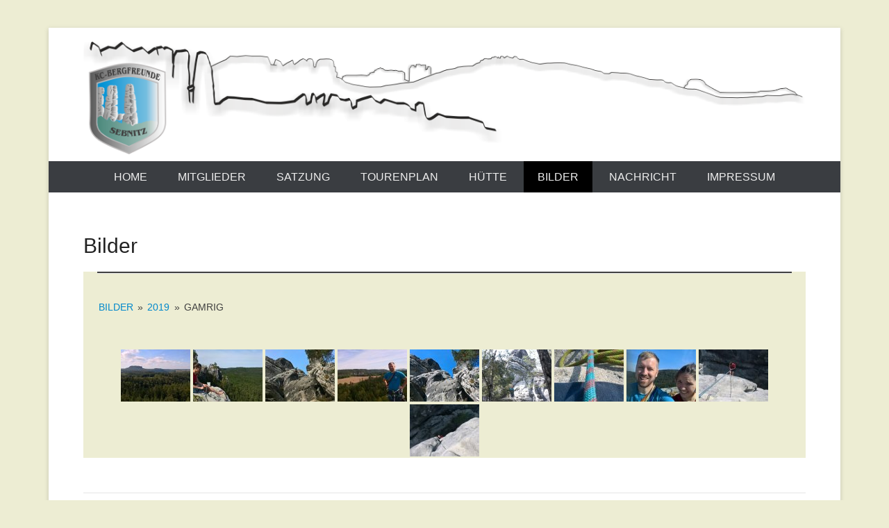

--- FILE ---
content_type: text/html; charset=UTF-8
request_url: https://kcb-sebnitz.de/bilder/nggallery/2019/Gammrig
body_size: 14564
content:
<!DOCTYPE html>
<!--[if IE 6]>
<html id="ie6" lang="de">
<![endif]-->
<!--[if IE 7]>
<html id="ie7" lang="de">
<![endif]-->
<!--[if IE 8]>
<html id="ie8" lang="de">
<![endif]-->
<!--[if !(IE 6) | !(IE 7) | !(IE 8)  ]><!-->
<html lang="de">
<!--<![endif]-->
<head>
<meta charset="UTF-8" />
<title>
Bilder &#124; KC-Bergfreunde Sebnitz e.V.</title>
<link rel="profile" href="http://gmpg.org/xfn/11" />
<link rel="pingback" href="https://kcb-sebnitz.de/xmlrpc.php" />
<meta name='robots' content='max-image-preview:large' />
<link rel='dns-prefetch' href='//unpkg.com' />
<link rel="alternate" type="application/rss+xml" title="KC-Bergfreunde Sebnitz e.V. &raquo; Feed" href="https://kcb-sebnitz.de/feed/" />
<link rel="alternate" type="application/rss+xml" title="KC-Bergfreunde Sebnitz e.V. &raquo; Kommentar-Feed" href="https://kcb-sebnitz.de/comments/feed/" />
<link rel="alternate" title="oEmbed (JSON)" type="application/json+oembed" href="https://kcb-sebnitz.de/wp-json/oembed/1.0/embed?url=https%3A%2F%2Fkcb-sebnitz.de%2Fbilder%2F" />
<link rel="alternate" title="oEmbed (XML)" type="text/xml+oembed" href="https://kcb-sebnitz.de/wp-json/oembed/1.0/embed?url=https%3A%2F%2Fkcb-sebnitz.de%2Fbilder%2F&#038;format=xml" />
<meta name="viewport" content="width=device-width, initial-scale=1, maximum-scale=1"><style id='wp-img-auto-sizes-contain-inline-css' type='text/css'>
img:is([sizes=auto i],[sizes^="auto," i]){contain-intrinsic-size:3000px 1500px}
/*# sourceURL=wp-img-auto-sizes-contain-inline-css */
</style>
<link rel='stylesheet' id='hw-booking-extension-css-css' href='https://kcb-sebnitz.de/wp-content/plugins/kcb-sebnitz-booking-extension-master/src/HWBookingExtension/css/hw-booking-extension.css?ver=6.9' type='text/css' media='' />
<style id='wp-emoji-styles-inline-css' type='text/css'>

	img.wp-smiley, img.emoji {
		display: inline !important;
		border: none !important;
		box-shadow: none !important;
		height: 1em !important;
		width: 1em !important;
		margin: 0 0.07em !important;
		vertical-align: -0.1em !important;
		background: none !important;
		padding: 0 !important;
	}
/*# sourceURL=wp-emoji-styles-inline-css */
</style>
<link rel='stylesheet' id='wp-block-library-css' href='https://kcb-sebnitz.de/wp-includes/css/dist/block-library/style.min.css?ver=6.9' type='text/css' media='all' />
<style id='wp-block-separator-inline-css' type='text/css'>
@charset "UTF-8";.wp-block-separator{border:none;border-top:2px solid}:root :where(.wp-block-separator.is-style-dots){height:auto;line-height:1;text-align:center}:root :where(.wp-block-separator.is-style-dots):before{color:currentColor;content:"···";font-family:serif;font-size:1.5em;letter-spacing:2em;padding-left:2em}.wp-block-separator.is-style-dots{background:none!important;border:none!important}
/*# sourceURL=https://kcb-sebnitz.de/wp-includes/blocks/separator/style.min.css */
</style>
<style id='global-styles-inline-css' type='text/css'>
:root{--wp--preset--aspect-ratio--square: 1;--wp--preset--aspect-ratio--4-3: 4/3;--wp--preset--aspect-ratio--3-4: 3/4;--wp--preset--aspect-ratio--3-2: 3/2;--wp--preset--aspect-ratio--2-3: 2/3;--wp--preset--aspect-ratio--16-9: 16/9;--wp--preset--aspect-ratio--9-16: 9/16;--wp--preset--color--black: #000000;--wp--preset--color--cyan-bluish-gray: #abb8c3;--wp--preset--color--white: #ffffff;--wp--preset--color--pale-pink: #f78da7;--wp--preset--color--vivid-red: #cf2e2e;--wp--preset--color--luminous-vivid-orange: #ff6900;--wp--preset--color--luminous-vivid-amber: #fcb900;--wp--preset--color--light-green-cyan: #7bdcb5;--wp--preset--color--vivid-green-cyan: #00d084;--wp--preset--color--pale-cyan-blue: #8ed1fc;--wp--preset--color--vivid-cyan-blue: #0693e3;--wp--preset--color--vivid-purple: #9b51e0;--wp--preset--gradient--vivid-cyan-blue-to-vivid-purple: linear-gradient(135deg,rgb(6,147,227) 0%,rgb(155,81,224) 100%);--wp--preset--gradient--light-green-cyan-to-vivid-green-cyan: linear-gradient(135deg,rgb(122,220,180) 0%,rgb(0,208,130) 100%);--wp--preset--gradient--luminous-vivid-amber-to-luminous-vivid-orange: linear-gradient(135deg,rgb(252,185,0) 0%,rgb(255,105,0) 100%);--wp--preset--gradient--luminous-vivid-orange-to-vivid-red: linear-gradient(135deg,rgb(255,105,0) 0%,rgb(207,46,46) 100%);--wp--preset--gradient--very-light-gray-to-cyan-bluish-gray: linear-gradient(135deg,rgb(238,238,238) 0%,rgb(169,184,195) 100%);--wp--preset--gradient--cool-to-warm-spectrum: linear-gradient(135deg,rgb(74,234,220) 0%,rgb(151,120,209) 20%,rgb(207,42,186) 40%,rgb(238,44,130) 60%,rgb(251,105,98) 80%,rgb(254,248,76) 100%);--wp--preset--gradient--blush-light-purple: linear-gradient(135deg,rgb(255,206,236) 0%,rgb(152,150,240) 100%);--wp--preset--gradient--blush-bordeaux: linear-gradient(135deg,rgb(254,205,165) 0%,rgb(254,45,45) 50%,rgb(107,0,62) 100%);--wp--preset--gradient--luminous-dusk: linear-gradient(135deg,rgb(255,203,112) 0%,rgb(199,81,192) 50%,rgb(65,88,208) 100%);--wp--preset--gradient--pale-ocean: linear-gradient(135deg,rgb(255,245,203) 0%,rgb(182,227,212) 50%,rgb(51,167,181) 100%);--wp--preset--gradient--electric-grass: linear-gradient(135deg,rgb(202,248,128) 0%,rgb(113,206,126) 100%);--wp--preset--gradient--midnight: linear-gradient(135deg,rgb(2,3,129) 0%,rgb(40,116,252) 100%);--wp--preset--font-size--small: 13px;--wp--preset--font-size--medium: 20px;--wp--preset--font-size--large: 36px;--wp--preset--font-size--x-large: 42px;--wp--preset--spacing--20: 0.44rem;--wp--preset--spacing--30: 0.67rem;--wp--preset--spacing--40: 1rem;--wp--preset--spacing--50: 1.5rem;--wp--preset--spacing--60: 2.25rem;--wp--preset--spacing--70: 3.38rem;--wp--preset--spacing--80: 5.06rem;--wp--preset--shadow--natural: 6px 6px 9px rgba(0, 0, 0, 0.2);--wp--preset--shadow--deep: 12px 12px 50px rgba(0, 0, 0, 0.4);--wp--preset--shadow--sharp: 6px 6px 0px rgba(0, 0, 0, 0.2);--wp--preset--shadow--outlined: 6px 6px 0px -3px rgb(255, 255, 255), 6px 6px rgb(0, 0, 0);--wp--preset--shadow--crisp: 6px 6px 0px rgb(0, 0, 0);}:where(.is-layout-flex){gap: 0.5em;}:where(.is-layout-grid){gap: 0.5em;}body .is-layout-flex{display: flex;}.is-layout-flex{flex-wrap: wrap;align-items: center;}.is-layout-flex > :is(*, div){margin: 0;}body .is-layout-grid{display: grid;}.is-layout-grid > :is(*, div){margin: 0;}:where(.wp-block-columns.is-layout-flex){gap: 2em;}:where(.wp-block-columns.is-layout-grid){gap: 2em;}:where(.wp-block-post-template.is-layout-flex){gap: 1.25em;}:where(.wp-block-post-template.is-layout-grid){gap: 1.25em;}.has-black-color{color: var(--wp--preset--color--black) !important;}.has-cyan-bluish-gray-color{color: var(--wp--preset--color--cyan-bluish-gray) !important;}.has-white-color{color: var(--wp--preset--color--white) !important;}.has-pale-pink-color{color: var(--wp--preset--color--pale-pink) !important;}.has-vivid-red-color{color: var(--wp--preset--color--vivid-red) !important;}.has-luminous-vivid-orange-color{color: var(--wp--preset--color--luminous-vivid-orange) !important;}.has-luminous-vivid-amber-color{color: var(--wp--preset--color--luminous-vivid-amber) !important;}.has-light-green-cyan-color{color: var(--wp--preset--color--light-green-cyan) !important;}.has-vivid-green-cyan-color{color: var(--wp--preset--color--vivid-green-cyan) !important;}.has-pale-cyan-blue-color{color: var(--wp--preset--color--pale-cyan-blue) !important;}.has-vivid-cyan-blue-color{color: var(--wp--preset--color--vivid-cyan-blue) !important;}.has-vivid-purple-color{color: var(--wp--preset--color--vivid-purple) !important;}.has-black-background-color{background-color: var(--wp--preset--color--black) !important;}.has-cyan-bluish-gray-background-color{background-color: var(--wp--preset--color--cyan-bluish-gray) !important;}.has-white-background-color{background-color: var(--wp--preset--color--white) !important;}.has-pale-pink-background-color{background-color: var(--wp--preset--color--pale-pink) !important;}.has-vivid-red-background-color{background-color: var(--wp--preset--color--vivid-red) !important;}.has-luminous-vivid-orange-background-color{background-color: var(--wp--preset--color--luminous-vivid-orange) !important;}.has-luminous-vivid-amber-background-color{background-color: var(--wp--preset--color--luminous-vivid-amber) !important;}.has-light-green-cyan-background-color{background-color: var(--wp--preset--color--light-green-cyan) !important;}.has-vivid-green-cyan-background-color{background-color: var(--wp--preset--color--vivid-green-cyan) !important;}.has-pale-cyan-blue-background-color{background-color: var(--wp--preset--color--pale-cyan-blue) !important;}.has-vivid-cyan-blue-background-color{background-color: var(--wp--preset--color--vivid-cyan-blue) !important;}.has-vivid-purple-background-color{background-color: var(--wp--preset--color--vivid-purple) !important;}.has-black-border-color{border-color: var(--wp--preset--color--black) !important;}.has-cyan-bluish-gray-border-color{border-color: var(--wp--preset--color--cyan-bluish-gray) !important;}.has-white-border-color{border-color: var(--wp--preset--color--white) !important;}.has-pale-pink-border-color{border-color: var(--wp--preset--color--pale-pink) !important;}.has-vivid-red-border-color{border-color: var(--wp--preset--color--vivid-red) !important;}.has-luminous-vivid-orange-border-color{border-color: var(--wp--preset--color--luminous-vivid-orange) !important;}.has-luminous-vivid-amber-border-color{border-color: var(--wp--preset--color--luminous-vivid-amber) !important;}.has-light-green-cyan-border-color{border-color: var(--wp--preset--color--light-green-cyan) !important;}.has-vivid-green-cyan-border-color{border-color: var(--wp--preset--color--vivid-green-cyan) !important;}.has-pale-cyan-blue-border-color{border-color: var(--wp--preset--color--pale-cyan-blue) !important;}.has-vivid-cyan-blue-border-color{border-color: var(--wp--preset--color--vivid-cyan-blue) !important;}.has-vivid-purple-border-color{border-color: var(--wp--preset--color--vivid-purple) !important;}.has-vivid-cyan-blue-to-vivid-purple-gradient-background{background: var(--wp--preset--gradient--vivid-cyan-blue-to-vivid-purple) !important;}.has-light-green-cyan-to-vivid-green-cyan-gradient-background{background: var(--wp--preset--gradient--light-green-cyan-to-vivid-green-cyan) !important;}.has-luminous-vivid-amber-to-luminous-vivid-orange-gradient-background{background: var(--wp--preset--gradient--luminous-vivid-amber-to-luminous-vivid-orange) !important;}.has-luminous-vivid-orange-to-vivid-red-gradient-background{background: var(--wp--preset--gradient--luminous-vivid-orange-to-vivid-red) !important;}.has-very-light-gray-to-cyan-bluish-gray-gradient-background{background: var(--wp--preset--gradient--very-light-gray-to-cyan-bluish-gray) !important;}.has-cool-to-warm-spectrum-gradient-background{background: var(--wp--preset--gradient--cool-to-warm-spectrum) !important;}.has-blush-light-purple-gradient-background{background: var(--wp--preset--gradient--blush-light-purple) !important;}.has-blush-bordeaux-gradient-background{background: var(--wp--preset--gradient--blush-bordeaux) !important;}.has-luminous-dusk-gradient-background{background: var(--wp--preset--gradient--luminous-dusk) !important;}.has-pale-ocean-gradient-background{background: var(--wp--preset--gradient--pale-ocean) !important;}.has-electric-grass-gradient-background{background: var(--wp--preset--gradient--electric-grass) !important;}.has-midnight-gradient-background{background: var(--wp--preset--gradient--midnight) !important;}.has-small-font-size{font-size: var(--wp--preset--font-size--small) !important;}.has-medium-font-size{font-size: var(--wp--preset--font-size--medium) !important;}.has-large-font-size{font-size: var(--wp--preset--font-size--large) !important;}.has-x-large-font-size{font-size: var(--wp--preset--font-size--x-large) !important;}
/*# sourceURL=global-styles-inline-css */
</style>

<style id='classic-theme-styles-inline-css' type='text/css'>
/*! This file is auto-generated */
.wp-block-button__link{color:#fff;background-color:#32373c;border-radius:9999px;box-shadow:none;text-decoration:none;padding:calc(.667em + 2px) calc(1.333em + 2px);font-size:1.125em}.wp-block-file__button{background:#32373c;color:#fff;text-decoration:none}
/*# sourceURL=/wp-includes/css/classic-themes.min.css */
</style>
<link rel='stylesheet' id='contact-form-7-css' href='https://kcb-sebnitz.de/wp-content/plugins/contact-form-7/includes/css/styles.css?ver=6.1.4' type='text/css' media='all' />
<link rel='stylesheet' id='owmweather-css-css' href='https://kcb-sebnitz.de/wp-content/plugins/owm-weather/css/owmweather.min.css?ver=6.9' type='text/css' media='all' />
<link rel='stylesheet' id='fancybox-0-css' href='https://kcb-sebnitz.de/wp-content/plugins/nextgen-gallery/static/Lightbox/fancybox/jquery.fancybox-1.3.4.css?ver=4.0.4' type='text/css' media='all' />
<link rel='stylesheet' id='ngg_trigger_buttons-css' href='https://kcb-sebnitz.de/wp-content/plugins/nextgen-gallery/static/GalleryDisplay/trigger_buttons.css?ver=4.0.4' type='text/css' media='all' />
<link rel='stylesheet' id='fontawesome_v4_shim_style-css' href='https://kcb-sebnitz.de/wp-content/plugins/nextgen-gallery/static/FontAwesome/css/v4-shims.min.css?ver=6.9' type='text/css' media='all' />
<link rel='stylesheet' id='fontawesome-css' href='https://kcb-sebnitz.de/wp-content/plugins/nextgen-gallery/static/FontAwesome/css/all.min.css?ver=6.9' type='text/css' media='all' />
<link rel='stylesheet' id='nextgen_pagination_style-css' href='https://kcb-sebnitz.de/wp-content/plugins/nextgen-gallery/static/GalleryDisplay/pagination_style.css?ver=4.0.4' type='text/css' media='all' />
<link rel='stylesheet' id='nextgen_basic_album_style-css' href='https://kcb-sebnitz.de/wp-content/plugins/nextgen-gallery/static/Albums/nextgen_basic_album.css?ver=4.0.4' type='text/css' media='all' />
<link rel='stylesheet' id='nextgen_basic_album_breadcrumbs_style-css' href='https://kcb-sebnitz.de/wp-content/plugins/nextgen-gallery/static/Albums/breadcrumbs.css?ver=4.0.4' type='text/css' media='all' />
<link rel='stylesheet' id='wp-members-css' href='https://kcb-sebnitz.de/wp-content/plugins/wp-members/assets/css/forms/generic-no-float.min.css?ver=3.5.5.1' type='text/css' media='all' />
<link rel='stylesheet' id='style-css' href='https://kcb-sebnitz.de/wp-content/themes/catch-everest/style.css?ver=6.9' type='text/css' media='all' />
<link rel='stylesheet' id='genericons-css' href='https://kcb-sebnitz.de/wp-content/themes/catch-everest/genericons/genericons.css?ver=3.0.3' type='text/css' media='all' />
<link rel='stylesheet' id='catcheverest-responsive-css' href='https://kcb-sebnitz.de/wp-content/themes/catch-everest/css/responsive.css?ver=6.9' type='text/css' media='all' />
<link rel='stylesheet' id='metgis-weather-widget-styles-css' href='https://kcb-sebnitz.de/wp-content/plugins/metgis-weather/css/widget.css?ver=6.9' type='text/css' media='all' />
<link rel='stylesheet' id='tablepress-default-css' href='https://kcb-sebnitz.de/wp-content/tablepress-combined.min.css?ver=148' type='text/css' media='all' />
<link rel='stylesheet' id='wpdevelop-bts-css' href='https://kcb-sebnitz.de/wp-content/plugins/booking/vendors/_custom/bootstrap-css/css/bootstrap.css?ver=10.14.9' type='text/css' media='all' />
<link rel='stylesheet' id='wpdevelop-bts-theme-css' href='https://kcb-sebnitz.de/wp-content/plugins/booking/vendors/_custom/bootstrap-css/css/bootstrap-theme.css?ver=10.14.9' type='text/css' media='all' />
<link rel='stylesheet' id='wpbc-tippy-popover-css' href='https://kcb-sebnitz.de/wp-content/plugins/booking/vendors/_custom/tippy.js/themes/wpbc-tippy-popover.css?ver=10.14.9' type='text/css' media='all' />
<link rel='stylesheet' id='wpbc-tippy-times-css' href='https://kcb-sebnitz.de/wp-content/plugins/booking/vendors/_custom/tippy.js/themes/wpbc-tippy-times.css?ver=10.14.9' type='text/css' media='all' />
<link rel='stylesheet' id='wpbc-material-design-icons-css' href='https://kcb-sebnitz.de/wp-content/plugins/booking/vendors/_custom/material-design-icons/material-design-icons.css?ver=10.14.9' type='text/css' media='all' />
<link rel='stylesheet' id='wpbc-ui-both-css' href='https://kcb-sebnitz.de/wp-content/plugins/booking/css/wpbc_ui_both.css?ver=10.14.9' type='text/css' media='all' />
<link rel='stylesheet' id='wpbc-client-pages-css' href='https://kcb-sebnitz.de/wp-content/plugins/booking/css/client.css?ver=10.14.9' type='text/css' media='all' />
<link rel='stylesheet' id='wpbc-all-client-css' href='https://kcb-sebnitz.de/wp-content/plugins/booking/_dist/all/_out/wpbc_all_client.css?ver=10.14.9' type='text/css' media='all' />
<link rel='stylesheet' id='wpbc-calendar-css' href='https://kcb-sebnitz.de/wp-content/plugins/booking/css/calendar.css?ver=10.14.9' type='text/css' media='all' />
<link rel='stylesheet' id='wpbc-calendar-skin-css' href='https://kcb-sebnitz.de/wp-content/plugins/booking/css/skins/standard.css?ver=10.14.9' type='text/css' media='all' />
<link rel='stylesheet' id='wpbc-flex-timeline-css' href='https://kcb-sebnitz.de/wp-content/plugins/booking/core/timeline/v2/_out/timeline_v2.1.css?ver=10.14.9' type='text/css' media='all' />
<script type="text/javascript" src="https://unpkg.com/@popperjs/core@2?ver=6.9" id="popperjs-js"></script>
<script type="text/javascript" src="https://unpkg.com/tippy.js@6?ver=6.9" id="tippyjs-js"></script>
<script data-cfasync="false" type="text/javascript" src="https://kcb-sebnitz.de/wp-includes/js/jquery/jquery.min.js?ver=3.7.1" id="jquery-core-js"></script>
<script data-cfasync="false" type="text/javascript" src="https://kcb-sebnitz.de/wp-includes/js/jquery/jquery-migrate.min.js?ver=3.4.1" id="jquery-migrate-js"></script>
<script type="text/javascript" id="hw-booking-extension-js-js-extra">
/* <![CDATA[ */
var tooltips = {"cal4date-2-13-2026":{"messages":["\u003Cstrong\u003EUwe Walter\u003C/strong\u003E"]},"cal4date-2-14-2026":{"messages":["\u003Cstrong\u003EUwe Walter\u003C/strong\u003E"]},"cal4date-2-15-2026":{"messages":["\u003Cstrong\u003EUwe Walter\u003C/strong\u003E"]},"cal4date-5-1-2026":{"messages":["\u003Cstrong\u003EErik Riffer\u003C/strong\u003E"]},"cal4date-5-2-2026":{"messages":["\u003Cstrong\u003EErik Riffer\u003C/strong\u003E"]},"cal4date-5-3-2026":{"messages":["\u003Cstrong\u003EErik Riffer\u003C/strong\u003E"]}};
//# sourceURL=hw-booking-extension-js-js-extra
/* ]]> */
</script>
<script type="text/javascript" src="https://kcb-sebnitz.de/wp-content/plugins/kcb-sebnitz-booking-extension-master/src/HWBookingExtension/js/hw-booking-extension.js?ver=6.9" id="hw-booking-extension-js-js"></script>
<script type="text/javascript" id="3d-flip-book-client-locale-loader-js-extra">
/* <![CDATA[ */
var FB3D_CLIENT_LOCALE = {"ajaxurl":"https://kcb-sebnitz.de/wp-admin/admin-ajax.php","dictionary":{"Table of contents":"Table of contents","Close":"Close","Bookmarks":"Bookmarks","Thumbnails":"Thumbnails","Search":"Search","Share":"Share","Facebook":"Facebook","Twitter":"Twitter","Email":"Email","Play":"Play","Previous page":"Previous page","Next page":"Next page","Zoom in":"Zoom in","Zoom out":"Zoom out","Fit view":"Fit view","Auto play":"Auto play","Full screen":"Full screen","More":"More","Smart pan":"Smart pan","Single page":"Single page","Sounds":"Sounds","Stats":"Stats","Print":"Print","Download":"Download","Goto first page":"Goto first page","Goto last page":"Goto last page"},"images":"https://kcb-sebnitz.de/wp-content/plugins/interactive-3d-flipbook-powered-physics-engine/assets/images/","jsData":{"urls":[],"posts":{"ids_mis":[],"ids":[]},"pages":[],"firstPages":[],"bookCtrlProps":[],"bookTemplates":[]},"key":"3d-flip-book","pdfJS":{"pdfJsLib":"https://kcb-sebnitz.de/wp-content/plugins/interactive-3d-flipbook-powered-physics-engine/assets/js/pdf.min.js?ver=4.3.136","pdfJsWorker":"https://kcb-sebnitz.de/wp-content/plugins/interactive-3d-flipbook-powered-physics-engine/assets/js/pdf.worker.js?ver=4.3.136","stablePdfJsLib":"https://kcb-sebnitz.de/wp-content/plugins/interactive-3d-flipbook-powered-physics-engine/assets/js/stable/pdf.min.js?ver=2.5.207","stablePdfJsWorker":"https://kcb-sebnitz.de/wp-content/plugins/interactive-3d-flipbook-powered-physics-engine/assets/js/stable/pdf.worker.js?ver=2.5.207","pdfJsCMapUrl":"https://kcb-sebnitz.de/wp-content/plugins/interactive-3d-flipbook-powered-physics-engine/assets/cmaps/"},"cacheurl":"https://kcb-sebnitz.de/wp-content/uploads/3d-flip-book/cache/","pluginsurl":"https://kcb-sebnitz.de/wp-content/plugins/","pluginurl":"https://kcb-sebnitz.de/wp-content/plugins/interactive-3d-flipbook-powered-physics-engine/","thumbnailSize":{"width":"150","height":"150"},"version":"1.16.17"};
//# sourceURL=3d-flip-book-client-locale-loader-js-extra
/* ]]> */
</script>
<script type="text/javascript" src="https://kcb-sebnitz.de/wp-content/plugins/interactive-3d-flipbook-powered-physics-engine/assets/js/client-locale-loader.js?ver=1.16.17" id="3d-flip-book-client-locale-loader-js" async="async" data-wp-strategy="async"></script>
<script type="text/javascript" id="photocrati_ajax-js-extra">
/* <![CDATA[ */
var photocrati_ajax = {"url":"https://kcb-sebnitz.de/index.php?photocrati_ajax=1","rest_url":"https://kcb-sebnitz.de/wp-json/","wp_home_url":"https://kcb-sebnitz.de","wp_site_url":"https://kcb-sebnitz.de","wp_root_url":"https://kcb-sebnitz.de","wp_plugins_url":"https://kcb-sebnitz.de/wp-content/plugins","wp_content_url":"https://kcb-sebnitz.de/wp-content","wp_includes_url":"https://kcb-sebnitz.de/wp-includes/","ngg_param_slug":"nggallery","rest_nonce":"bef8d4ccea"};
//# sourceURL=photocrati_ajax-js-extra
/* ]]> */
</script>
<script type="text/javascript" src="https://kcb-sebnitz.de/wp-content/plugins/nextgen-gallery/static/Legacy/ajax.min.js?ver=4.0.4" id="photocrati_ajax-js"></script>
<script type="text/javascript" src="https://kcb-sebnitz.de/wp-content/plugins/nextgen-gallery/static/FontAwesome/js/v4-shims.min.js?ver=5.3.1" id="fontawesome_v4_shim-js"></script>
<script type="text/javascript" defer crossorigin="anonymous" data-auto-replace-svg="false" data-keep-original-source="false" data-search-pseudo-elements src="https://kcb-sebnitz.de/wp-content/plugins/nextgen-gallery/static/FontAwesome/js/all.min.js?ver=5.3.1" id="fontawesome-js"></script>
<script type="text/javascript" src="https://kcb-sebnitz.de/wp-content/plugins/nextgen-gallery/static/Albums/init.js?ver=4.0.4" id="nextgen_basic_album_script-js"></script>
<script type="text/javascript" src="https://kcb-sebnitz.de/wp-content/plugins/nextgen-gallery/static/GalleryDisplay/shave.js?ver=4.0.4" id="shave.js-js"></script>
<script type="text/javascript" src="https://kcb-sebnitz.de/wp-content/plugins/metgis-weather/js/widget.js?ver=6.9" id="metgis-weather-script-js"></script>
<link rel="https://api.w.org/" href="https://kcb-sebnitz.de/wp-json/" /><link rel="alternate" title="JSON" type="application/json" href="https://kcb-sebnitz.de/wp-json/wp/v2/pages/175" /><link rel="EditURI" type="application/rsd+xml" title="RSD" href="https://kcb-sebnitz.de/xmlrpc.php?rsd" />
<meta name="generator" content="WordPress 6.9" />
<link rel="canonical" href="https://kcb-sebnitz.de/bilder/" />
<link rel='shortlink' href='https://kcb-sebnitz.de/?p=175' />
<!-- KC-Bergfreunde Sebnitz e.V. Custom CSS Styles -->
<style type="text/css" media="screen">
#main-slider .entry-container { display: none; }
</style>
<link rel="shortcut icon" href="/wp-content/uploads/2019/01/Favikon-150x150_28ee95dd55800d950844ad6f8c147094-1.png" type="image/x-icon" /><!-- refreshing cache --><link rel="apple-touch-icon-precomposed" href="/wp-content/uploads/2019/01/Favikon-150x150_28ee95dd55800d950844ad6f8c147094-1.png" />
	<link rel="stylesheet" href="https://kcb-sebnitz.de/wp-content/plugins/jquery-vertical-accordion-menu/skin.php?widget_id=3&amp;skin=grey" type="text/css" media="screen"  />	<style type="text/css">
			#hgroup.with-logo { padding: 0; }
		#site-title,
		#site-description {
			position: absolute !important;
			clip: rect(1px 1px 1px 1px); /* IE6, IE7 */
			clip: rect(1px, 1px, 1px, 1px);
		}
		</style>
	<style type="text/css" id="custom-background-css">
body.custom-background { background-color: #ededd3; }
</style>
			<style type="text/css" id="wp-custom-css">
			#content .entry-content {
	background-color: #ededd3;
	padding-left: 20px;
	padding-right: 20px;
}
#supplementary { padding-top: 0px;
	}
.image-border {border: 1pt solid grey;
border-radius: 00px;
	padding-right: 11px;
	padding-left: 11px;
	padding-top: 11px;
	padding-bottom: 11px;
box-shadow: 2px 2px 2px #ededd3;}		</style>
		<link rel='stylesheet' id='nextgen_basic_thumbnails_style-css' href='https://kcb-sebnitz.de/wp-content/plugins/nextgen-gallery/static/Thumbnails/nextgen_basic_thumbnails.css?ver=4.0.4' type='text/css' media='all' />
</head>

<body class="wp-singular page-template-default page page-id-175 custom-background wp-theme-catch-everest no-sidebar-full-width content-full">


<div id="page" class="hfeed site">

	    
	<header id="masthead" role="banner">
    
    	        
    	<div id="hgroup-wrap" class="container">
        
       		    
        <div id="header-left">
                            <h1 id="site-logo"><a href="https://kcb-sebnitz.de/" title="KC-Bergfreunde Sebnitz e.V." rel="home">
                    <img src="https://kcb-sebnitz.de/wp-content/uploads/2014/12/cropped-Siluette1.png" width="1116" height="174" alt="KC-Bergfreunde Sebnitz e.V." />
                </a></h1>
                <div id="hgroup" class="with-logo">
                                
                <h1 id="site-title"><a href="https://kcb-sebnitz.de/" title="KC-Bergfreunde Sebnitz e.V." rel="home">KC-Bergfreunde Sebnitz e.V.</a></h1>
                <h2 id="site-description">Homepage der Sebnitzer Bergfreunde</h2>
            </div><!-- #hgroup -->
        </div><!-- #header-left -->

 
    <div id="header-right" class="widget-area">
    				<aside class="widget widget_catcheverest_social_widget">
           		           	</aside>
		        <aside class="widget widget_search" id="search-5">	
        	
		</aside>
    </div><!-- #header-right .widget-area -->
             
        </div><!-- #hgroup-wrap -->
        
        	<div id="header-menu">
        <nav id="access" role="navigation">
            <h2 class="assistive-text">Primary Menu</h2>
            <div class="assistive-text skip-link"><a href="#content" title="Skip to content">Skip to content</a></div>
            <div class="menu-header-container"><ul class="menu"><li id="menu-item-23" class="menu-item menu-item-type-custom menu-item-object-custom menu-item-home menu-item-23"><a href="//kcb-sebnitz.de">Home</a></li>
<li id="menu-item-5244" class="menu-item menu-item-type-post_type menu-item-object-page menu-item-has-children menu-item-5244"><a href="https://kcb-sebnitz.de/mitglieder/">Mitglieder</a>
<ul class="sub-menu">
	<li id="menu-item-1231" class="menu-item menu-item-type-post_type menu-item-object-page menu-item-1231"><a href="https://kcb-sebnitz.de/vorstand/">Vorstand</a></li>
</ul>
</li>
<li id="menu-item-114" class="menu-item menu-item-type-post_type menu-item-object-page menu-item-has-children menu-item-114"><a href="https://kcb-sebnitz.de/satzung-des-kletterclub-bergfreunde-sebnitz-e-v/">Satzung</a>
<ul class="sub-menu">
	<li id="menu-item-188" class="menu-item menu-item-type-post_type menu-item-object-page menu-item-188"><a href="https://kcb-sebnitz.de/biographie-des-kc-bergfreunde-sebnitz/">Biographie</a></li>
</ul>
</li>
<li id="menu-item-2077" class="menu-item menu-item-type-post_type menu-item-object-page menu-item-2077"><a href="https://kcb-sebnitz.de/tourenplan/">Tourenplan</a></li>
<li id="menu-item-183" class="menu-item menu-item-type-post_type menu-item-object-page menu-item-has-children menu-item-183"><a href="https://kcb-sebnitz.de/huette/">HÜTTE</a>
<ul class="sub-menu">
	<li id="menu-item-522" class="menu-item menu-item-type-post_type menu-item-object-page menu-item-522"><a href="https://kcb-sebnitz.de/blossstock/">Bloßstock</a></li>
</ul>
</li>
<li id="menu-item-181" class="menu-item menu-item-type-post_type menu-item-object-page current-menu-item page_item page-item-175 current_page_item menu-item-181"><a href="https://kcb-sebnitz.de/bilder/" aria-current="page">Bilder</a></li>
<li id="menu-item-924" class="menu-item menu-item-type-post_type menu-item-object-page menu-item-has-children menu-item-924"><a href="https://kcb-sebnitz.de/nachricht/">Nachricht</a>
<ul class="sub-menu">
	<li id="menu-item-4121" class="menu-item menu-item-type-post_type menu-item-object-page menu-item-4121"><a href="https://kcb-sebnitz.de/links/">Linksammlung</a></li>
</ul>
</li>
<li id="menu-item-39" class="menu-item menu-item-type-post_type menu-item-object-page menu-item-has-children menu-item-39"><a href="https://kcb-sebnitz.de/impressum/">Impressum</a>
<ul class="sub-menu">
	<li id="menu-item-5653" class="menu-item menu-item-type-post_type menu-item-object-page menu-item-privacy-policy menu-item-5653"><a rel="privacy-policy" href="https://kcb-sebnitz.de/datenschutzerklaerung/">Datenschutzerklärung</a></li>
</ul>
</li>
<li class="default-menu"><a href="https://kcb-sebnitz.de/" title="Menu">Menu</a></li></ul></div> 	         
        </nav><!-- .site-navigation .main-navigation -->  
	</div>
        
	</header><!-- #masthead .site-header -->
    
	 
        
	    
    
    <div id="main" class="container">
    
		
		<div id="primary" class="content-area">
			<div id="content" class="site-content" role="main">

				
					
<article id="post-175" class="post-175 page type-page status-publish hentry">
	<header class="entry-header">
		<h1 class="entry-title">Bilder</h1>
	</header><!-- .entry-header -->

	<div class="entry-content">
		


<hr class="wp-block-separator has-alpha-channel-opacity"/>



<ul class="ngg-breadcrumbs">
			<li class="ngg-breadcrumb">
							<a href="https://kcb-sebnitz.de/bilder">Bilder</a>
										<span class="ngg-breadcrumb-divisor"> &raquo; </span>
					</li>
			<li class="ngg-breadcrumb">
							<a href="https://kcb-sebnitz.de/bilder/nggallery/2019">2019</a>
										<span class="ngg-breadcrumb-divisor"> &raquo; </span>
					</li>
			<li class="ngg-breadcrumb">
							Gamrig								</li>
	</ul><!-- default-view.php -->
<div
	class="ngg-galleryoverview default-view
	 ngg-ajax-pagination-none	"
	id="ngg-gallery-17a1da875eb63ecf0837af8f07f4517e-1">

		<!-- Thumbnails -->
				<div id="ngg-image-0" class="ngg-gallery-thumbnail-box
											"
			>
						<div class="ngg-gallery-thumbnail">
			<a href="https://kcb-sebnitz.de/wp-content/gallery/gammrig/1.jpg"
				title=""
				data-src="https://kcb-sebnitz.de/wp-content/gallery/gammrig/1.jpg"
				data-thumbnail="https://kcb-sebnitz.de/wp-content/gallery/gammrig/thumbs/thumbs_1.jpg"
				data-image-id="8758"
				data-title="1"
				data-description=""
				data-image-slug="1-7"
				class="ngg-fancybox" rel="17a1da875eb63ecf0837af8f07f4517e">
				<img
					title="1"
					alt="1"
					src="https://kcb-sebnitz.de/wp-content/gallery/gammrig/thumbs/thumbs_1.jpg"
					width="100"
					height="75"
					style="max-width:100%;"
				/>
			</a>
		</div>
							</div>
			
				<div id="ngg-image-1" class="ngg-gallery-thumbnail-box
											"
			>
						<div class="ngg-gallery-thumbnail">
			<a href="https://kcb-sebnitz.de/wp-content/gallery/gammrig/2.jpg"
				title=""
				data-src="https://kcb-sebnitz.de/wp-content/gallery/gammrig/2.jpg"
				data-thumbnail="https://kcb-sebnitz.de/wp-content/gallery/gammrig/thumbs/thumbs_2.jpg"
				data-image-id="8759"
				data-title="2"
				data-description=""
				data-image-slug="2-9"
				class="ngg-fancybox" rel="17a1da875eb63ecf0837af8f07f4517e">
				<img
					title="2"
					alt="2"
					src="https://kcb-sebnitz.de/wp-content/gallery/gammrig/thumbs/thumbs_2.jpg"
					width="100"
					height="75"
					style="max-width:100%;"
				/>
			</a>
		</div>
							</div>
			
				<div id="ngg-image-2" class="ngg-gallery-thumbnail-box
											"
			>
						<div class="ngg-gallery-thumbnail">
			<a href="https://kcb-sebnitz.de/wp-content/gallery/gammrig/3.jpg"
				title=""
				data-src="https://kcb-sebnitz.de/wp-content/gallery/gammrig/3.jpg"
				data-thumbnail="https://kcb-sebnitz.de/wp-content/gallery/gammrig/thumbs/thumbs_3.jpg"
				data-image-id="8760"
				data-title="3"
				data-description=""
				data-image-slug="3-6"
				class="ngg-fancybox" rel="17a1da875eb63ecf0837af8f07f4517e">
				<img
					title="3"
					alt="3"
					src="https://kcb-sebnitz.de/wp-content/gallery/gammrig/thumbs/thumbs_3.jpg"
					width="100"
					height="75"
					style="max-width:100%;"
				/>
			</a>
		</div>
							</div>
			
				<div id="ngg-image-3" class="ngg-gallery-thumbnail-box
											"
			>
						<div class="ngg-gallery-thumbnail">
			<a href="https://kcb-sebnitz.de/wp-content/gallery/gammrig/4.jpg"
				title=""
				data-src="https://kcb-sebnitz.de/wp-content/gallery/gammrig/4.jpg"
				data-thumbnail="https://kcb-sebnitz.de/wp-content/gallery/gammrig/thumbs/thumbs_4.jpg"
				data-image-id="8761"
				data-title="4"
				data-description=""
				data-image-slug="4-6"
				class="ngg-fancybox" rel="17a1da875eb63ecf0837af8f07f4517e">
				<img
					title="4"
					alt="4"
					src="https://kcb-sebnitz.de/wp-content/gallery/gammrig/thumbs/thumbs_4.jpg"
					width="100"
					height="75"
					style="max-width:100%;"
				/>
			</a>
		</div>
							</div>
			
				<div id="ngg-image-4" class="ngg-gallery-thumbnail-box
											"
			>
						<div class="ngg-gallery-thumbnail">
			<a href="https://kcb-sebnitz.de/wp-content/gallery/gammrig/5.jpg"
				title=""
				data-src="https://kcb-sebnitz.de/wp-content/gallery/gammrig/5.jpg"
				data-thumbnail="https://kcb-sebnitz.de/wp-content/gallery/gammrig/thumbs/thumbs_5.jpg"
				data-image-id="8762"
				data-title="5"
				data-description=""
				data-image-slug="5-7"
				class="ngg-fancybox" rel="17a1da875eb63ecf0837af8f07f4517e">
				<img
					title="5"
					alt="5"
					src="https://kcb-sebnitz.de/wp-content/gallery/gammrig/thumbs/thumbs_5.jpg"
					width="100"
					height="75"
					style="max-width:100%;"
				/>
			</a>
		</div>
							</div>
			
				<div id="ngg-image-5" class="ngg-gallery-thumbnail-box
											"
			>
						<div class="ngg-gallery-thumbnail">
			<a href="https://kcb-sebnitz.de/wp-content/gallery/gammrig/6.jpg"
				title=""
				data-src="https://kcb-sebnitz.de/wp-content/gallery/gammrig/6.jpg"
				data-thumbnail="https://kcb-sebnitz.de/wp-content/gallery/gammrig/thumbs/thumbs_6.jpg"
				data-image-id="8763"
				data-title="6"
				data-description=""
				data-image-slug="6-7"
				class="ngg-fancybox" rel="17a1da875eb63ecf0837af8f07f4517e">
				<img
					title="6"
					alt="6"
					src="https://kcb-sebnitz.de/wp-content/gallery/gammrig/thumbs/thumbs_6.jpg"
					width="100"
					height="75"
					style="max-width:100%;"
				/>
			</a>
		</div>
							</div>
			
				<div id="ngg-image-6" class="ngg-gallery-thumbnail-box
											"
			>
						<div class="ngg-gallery-thumbnail">
			<a href="https://kcb-sebnitz.de/wp-content/gallery/gammrig/7.jpg"
				title=""
				data-src="https://kcb-sebnitz.de/wp-content/gallery/gammrig/7.jpg"
				data-thumbnail="https://kcb-sebnitz.de/wp-content/gallery/gammrig/thumbs/thumbs_7.jpg"
				data-image-id="8764"
				data-title="7"
				data-description=""
				data-image-slug="7-5"
				class="ngg-fancybox" rel="17a1da875eb63ecf0837af8f07f4517e">
				<img
					title="7"
					alt="7"
					src="https://kcb-sebnitz.de/wp-content/gallery/gammrig/thumbs/thumbs_7.jpg"
					width="100"
					height="75"
					style="max-width:100%;"
				/>
			</a>
		</div>
							</div>
			
				<div id="ngg-image-7" class="ngg-gallery-thumbnail-box
											"
			>
						<div class="ngg-gallery-thumbnail">
			<a href="https://kcb-sebnitz.de/wp-content/gallery/gammrig/9.jpg"
				title=""
				data-src="https://kcb-sebnitz.de/wp-content/gallery/gammrig/9.jpg"
				data-thumbnail="https://kcb-sebnitz.de/wp-content/gallery/gammrig/thumbs/thumbs_9.jpg"
				data-image-id="8766"
				data-title="9"
				data-description=""
				data-image-slug="9-5"
				class="ngg-fancybox" rel="17a1da875eb63ecf0837af8f07f4517e">
				<img
					title="9"
					alt="9"
					src="https://kcb-sebnitz.de/wp-content/gallery/gammrig/thumbs/thumbs_9.jpg"
					width="100"
					height="75"
					style="max-width:100%;"
				/>
			</a>
		</div>
							</div>
			
				<div id="ngg-image-8" class="ngg-gallery-thumbnail-box
											"
			>
						<div class="ngg-gallery-thumbnail">
			<a href="https://kcb-sebnitz.de/wp-content/gallery/gammrig/10.jpg"
				title=""
				data-src="https://kcb-sebnitz.de/wp-content/gallery/gammrig/10.jpg"
				data-thumbnail="https://kcb-sebnitz.de/wp-content/gallery/gammrig/thumbs/thumbs_10.jpg"
				data-image-id="8767"
				data-title="10"
				data-description=""
				data-image-slug="10-6"
				class="ngg-fancybox" rel="17a1da875eb63ecf0837af8f07f4517e">
				<img
					title="10"
					alt="10"
					src="https://kcb-sebnitz.de/wp-content/gallery/gammrig/thumbs/thumbs_10.jpg"
					width="100"
					height="75"
					style="max-width:100%;"
				/>
			</a>
		</div>
							</div>
			
				<div id="ngg-image-9" class="ngg-gallery-thumbnail-box
											"
			>
						<div class="ngg-gallery-thumbnail">
			<a href="https://kcb-sebnitz.de/wp-content/gallery/gammrig/11.jpg"
				title=""
				data-src="https://kcb-sebnitz.de/wp-content/gallery/gammrig/11.jpg"
				data-thumbnail="https://kcb-sebnitz.de/wp-content/gallery/gammrig/thumbs/thumbs_11.jpg"
				data-image-id="8768"
				data-title="11"
				data-description=""
				data-image-slug="11-9"
				class="ngg-fancybox" rel="17a1da875eb63ecf0837af8f07f4517e">
				<img
					title="11"
					alt="11"
					src="https://kcb-sebnitz.de/wp-content/gallery/gammrig/thumbs/thumbs_11.jpg"
					width="100"
					height="75"
					style="max-width:100%;"
				/>
			</a>
		</div>
							</div>
			
	
	<br style="clear: both" />

	
		<div class="ngg-clear"></div>
	</div>

					</div><!-- .entry-content -->
</article><!-- #post-175 -->

					

	<div id="comments" class="comments-area">

	
	
	
	
</div><!-- #comments .comments-area -->

				
			</div><!-- #content .site-content -->
		</div><!-- #primary .content-area -->



	</div><!-- #main .site-main -->
    
	 
    
	<footer id="colophon" role="contentinfo">
		
<div id="footer-sidebar" class="container">
    <div id="supplementary" class="two">
                <div id="first" class="widget-area" role="complementary">
            <aside id="widget_wpmemwidget-3" class="widget wp-members"><div id="wp-members"><h1 class="widget-title"></h1><form name="form" method="post" action="https://kcb-sebnitz.de/bilder/" id="wpmem_login_widget_form" class="widget_form"><fieldset><label for="log">Benutzername oder E-Mail-Adresse</label><div class="div_text"><input name="log" type="text" id="log" value="" class="username" required  /></div><label for="pwd">Passwort</label><div class="div_text"><input name="pwd" type="password" id="pwd" class="password" required  /></div><input type="hidden" autocomplete="off" autocorrect="off" name="asXHz-k-A-I-R-nUKYh" value="" /><input type="hidden" name="rememberme" value="forever" /><input type="hidden" name="redirect_to" value="https://kcb-sebnitz.de/intern/" /><input type="hidden" name="a" value="login" /><input type="hidden" name="slog" value="true" /><div class="button_div"><input type="submit" name="Submit" class="buttons" value="Anmelden" /></div></fieldset></form></div></aside>        </div><!-- #first .widget-area -->
            
            
                <div id="third" class="widget-area" role="complementary">
            <aside id="dc_jqaccordion_widget-4" class="widget ">		
		<div class="dcjq-accordion" id="dc_jqaccordion_widget-4-item">
		
			<ul id="menu-datenschutzerklaerung" class="menu"><li id="menu-item-5789" class="menu-item menu-item-type-post_type menu-item-object-page menu-item-privacy-policy menu-item-5789"><a rel="privacy-policy" href="https://kcb-sebnitz.de/datenschutzerklaerung/">Datenschutzerklärung</a></li>
<li class="default-menu"><a href="https://kcb-sebnitz.de/" title="Menu">Menu</a></li></ul>		
		</div>
		</aside>        </div><!-- #third .widget-area -->
            </div><!-- #supplementary -->
</div><!-- #footer-sidebar -->       
           
        <div id="site-generator" class="container">
			  
                    
        	<div class="site-info">
            	<div class="copyright">Copyright &copy; 2026 <span><a href="https://kcb-sebnitz.de/" title="KC-Bergfreunde Sebnitz e.V." ><span>KC-Bergfreunde Sebnitz e.V.</span></a></span>.</div> 

          	</div><!-- .site-info -->
            
			              
       	</div><!-- #site-generator --> 
        
          
               
	</footer><!-- #colophon .site-footer -->
    
    <a href="#masthead" id="scrollup"></a> 
    
</div><!-- #page .hfeed .site -->

<script type="speculationrules">
{"prefetch":[{"source":"document","where":{"and":[{"href_matches":"/*"},{"not":{"href_matches":["/wp-*.php","/wp-admin/*","/wp-content/uploads/*","/wp-content/*","/wp-content/plugins/*","/wp-content/themes/catch-everest/*","/*\\?(.+)"]}},{"not":{"selector_matches":"a[rel~=\"nofollow\"]"}},{"not":{"selector_matches":".no-prefetch, .no-prefetch a"}}]},"eagerness":"conservative"}]}
</script>
<!-- refreshing cache -->			<script type="text/javascript">
				jQuery(document).ready(function($) {
					jQuery('#dc_jqaccordion_widget-2-item .menu').dcAccordion({
						eventType: 'click',
						hoverDelay: 0,
						menuClose: false,
						autoClose: false,
						saveState: false,
						autoExpand: false,
						classExpand: 'current-menu-item',
						classDisable: '',
						showCount: false,
						disableLink: false,
						cookie: 'dc_jqaccordion_widget-2',
						speed: 'slow'
					});
				});
			</script>
		
						<script type="text/javascript">
				jQuery(document).ready(function($) {
					jQuery('#dc_jqaccordion_widget-3-item .menu').dcAccordion({
						eventType: 'click',
						hoverDelay: 0,
						menuClose: false,
						autoClose: false,
						saveState: false,
						autoExpand: false,
						classExpand: 'current-menu-item',
						classDisable: '',
						showCount: false,
						disableLink: false,
						cookie: 'dc_jqaccordion_widget-3',
						speed: 'slow'
					});
				});
			</script>
		
						<script type="text/javascript">
				jQuery(document).ready(function($) {
					jQuery('#dc_jqaccordion_widget-4-item .menu').dcAccordion({
						eventType: '',
						hoverDelay: 0,
						menuClose: false,
						autoClose: false,
						saveState: false,
						autoExpand: false,
						classExpand: 'current-menu-item',
						classDisable: '',
						showCount: false,
						disableLink: false,
						cookie: 'dc_jqaccordion_widget-4',
						speed: 'slow'
					});
				});
			</script>
		
			<!-- Matomo -->
<script type="text/javascript">
  var _paq = _paq || [];
  /* tracker methods like "setCustomDimension" should be called before "trackPageView" */
  _paq.push(["setCookieDomain", "*.kcb-sebnitz.de"]);
  _paq.push(["setDomains", ["*.kcb-sebnitz.de"]]);
  _paq.push(["disableCookies"]);
  _paq.push(['setVisitorCookieTimeout', '604800']);
_paq.push(['setSessionCookieTimeout', '1800']);
_paq.push(['setReferralCookieTimeout', '604800']);
_paq.push(['trackPageView']);
_paq.push(['trackVisibleContentImpressions']);
  _paq.push(['enableLinkTracking']);
  (function() {
    var u="https://helmundwalter.de/stats/";
    _paq.push(['setTrackerUrl', u+'piwik.php']);
    _paq.push(['setSiteId', '14']);
    var d=document, g=d.createElement('script'), s=d.getElementsByTagName('script')[0];
    g.type='text/javascript'; g.async=true; g.defer=true; g.src=u+'piwik.js'; s.parentNode.insertBefore(g,s);
  })();
</script>
<!-- End Matomo Code -->
<noscript><p><img src="https://helmundwalter.de/stats/piwik.php?idsite=14&rec=1" style="border:0;" alt="" /></p></noscript>
<script type="text/javascript">!function(t,e){"use strict";function n(){if(!a){a=!0;for(var t=0;t<d.length;t++)d[t].fn.call(window,d[t].ctx);d=[]}}function o(){"complete"===document.readyState&&n()}t=t||"docReady",e=e||window;var d=[],a=!1,c=!1;e[t]=function(t,e){return a?void setTimeout(function(){t(e)},1):(d.push({fn:t,ctx:e}),void("complete"===document.readyState||!document.attachEvent&&"interactive"===document.readyState?setTimeout(n,1):c||(document.addEventListener?(document.addEventListener("DOMContentLoaded",n,!1),window.addEventListener("load",n,!1)):(document.attachEvent("onreadystatechange",o),window.attachEvent("onload",n)),c=!0)))}}("wpBruiserDocReady",window);
			(function(){var wpbrLoader = (function(){var g=document,b=g.createElement('script'),c=g.scripts[0];b.async=1;b.src='https://kcb-sebnitz.de/?gdbc-client=3.1.43-'+(new Date()).getTime();c.parentNode.insertBefore(b,c);});wpBruiserDocReady(wpbrLoader);window.onunload=function(){};window.addEventListener('pageshow',function(event){if(event.persisted){(typeof window.WPBruiserClient==='undefined')?wpbrLoader():window.WPBruiserClient.requestTokens();}},false);})();
</script>		<script type="text/javascript">
			var visualizerUserInteractionEvents = [
				"scroll",
				"mouseover",
				"keydown",
				"touchmove",
				"touchstart"
			];

			visualizerUserInteractionEvents.forEach(function(event) {
				window.addEventListener(event, visualizerTriggerScriptLoader, { passive: true });
			});

			function visualizerTriggerScriptLoader() {
				visualizerLoadScripts();
				visualizerUserInteractionEvents.forEach(function(event) {
					window.removeEventListener(event, visualizerTriggerScriptLoader, { passive: true });
				});
			}

			function visualizerLoadScripts() {
				document.querySelectorAll("script[data-visualizer-script]").forEach(function(elem) {
					jQuery.getScript( elem.getAttribute("data-visualizer-script") )
					.done( function( script, textStatus ) {
						elem.setAttribute("src", elem.getAttribute("data-visualizer-script"));
						elem.removeAttribute("data-visualizer-script");
						setTimeout( function() {
							visualizerRefreshChart();
						} );
					} );
				});
			}

			function visualizerRefreshChart() {
				jQuery( '.visualizer-front:not(.visualizer-chart-loaded)' ).resize();
				if ( jQuery( 'div.viz-facade-loaded:not(.visualizer-lazy):empty' ).length > 0 ) {
					visualizerUserInteractionEvents.forEach( function( event ) {
						window.addEventListener( event, function() {
							jQuery( '.visualizer-front:not(.visualizer-chart-loaded)' ).resize();
						}, { passive: true } );
					} );
				}
			}
		</script>
			<script type="text/javascript" src="https://kcb-sebnitz.de/wp-includes/js/dist/hooks.min.js?ver=dd5603f07f9220ed27f1" id="wp-hooks-js"></script>
<script type="text/javascript" src="https://kcb-sebnitz.de/wp-includes/js/dist/i18n.min.js?ver=c26c3dc7bed366793375" id="wp-i18n-js"></script>
<script type="text/javascript" id="wp-i18n-js-after">
/* <![CDATA[ */
wp.i18n.setLocaleData( { 'text direction\u0004ltr': [ 'ltr' ] } );
wp.i18n.setLocaleData( { 'text direction\u0004ltr': [ 'ltr' ] } );
//# sourceURL=wp-i18n-js-after
/* ]]> */
</script>
<script type="text/javascript" src="https://kcb-sebnitz.de/wp-content/plugins/contact-form-7/includes/swv/js/index.js?ver=6.1.4" id="swv-js"></script>
<script type="text/javascript" id="contact-form-7-js-translations">
/* <![CDATA[ */
( function( domain, translations ) {
	var localeData = translations.locale_data[ domain ] || translations.locale_data.messages;
	localeData[""].domain = domain;
	wp.i18n.setLocaleData( localeData, domain );
} )( "contact-form-7", {"translation-revision-date":"2025-10-26 03:28:49+0000","generator":"GlotPress\/4.0.3","domain":"messages","locale_data":{"messages":{"":{"domain":"messages","plural-forms":"nplurals=2; plural=n != 1;","lang":"de"},"This contact form is placed in the wrong place.":["Dieses Kontaktformular wurde an der falschen Stelle platziert."],"Error:":["Fehler:"]}},"comment":{"reference":"includes\/js\/index.js"}} );
//# sourceURL=contact-form-7-js-translations
/* ]]> */
</script>
<script type="text/javascript" id="contact-form-7-js-before">
/* <![CDATA[ */
var wpcf7 = {
    "api": {
        "root": "https:\/\/kcb-sebnitz.de\/wp-json\/",
        "namespace": "contact-form-7\/v1"
    },
    "cached": 1
};
//# sourceURL=contact-form-7-js-before
/* ]]> */
</script>
<script type="text/javascript" src="https://kcb-sebnitz.de/wp-content/plugins/contact-form-7/includes/js/index.js?ver=6.1.4" id="contact-form-7-js"></script>
<script type="text/javascript" id="owmw-ajax-js-js-before">
/* <![CDATA[ */
const owmwAjax = {"owmw_nonce":"54a1c68b7e","owmw_url":"https:\/\/kcb-sebnitz.de\/wp-admin\/admin-ajax.php?lang=de"}
//# sourceURL=owmw-ajax-js-js-before
/* ]]> */
</script>
<script type="text/javascript" src="https://kcb-sebnitz.de/wp-content/plugins/owm-weather/js/owm-weather-ajax.js?ver=6.9" id="owmw-ajax-js-js"></script>
<script type="text/javascript" id="ngg_common-js-extra">
/* <![CDATA[ */

var nextgen_lightbox_settings = {"static_path":"https:\/\/kcb-sebnitz.de\/wp-content\/plugins\/nextgen-gallery\/static\/Lightbox\/{placeholder}","context":"nextgen_and_wp_images"};
var galleries = {};
galleries.gallery_1d491026b1e074c858d630876ff0afb0 = {"__defaults_set":null,"ID":"1d491026b1e074c858d630876ff0afb0","album_ids":[],"container_ids":["35"],"display":null,"display_settings":{"disable_pagination":0,"display_view":"default-view.php","enable_breadcrumbs":"1","enable_descriptions":"0","galleries_per_page":"0","gallery_display_template":"","gallery_display_type":"photocrati-nextgen_basic_thumbnails","ngg_triggers_display":"never","open_gallery_in_lightbox":0,"override_thumbnail_settings":"1","template":"","thumbnail_crop":"1","thumbnail_height":"93","thumbnail_quality":100,"thumbnail_watermark":0,"thumbnail_width":"140","use_lightbox_effect":true},"display_type":"photocrati-nextgen_basic_compact_album","effect_code":null,"entity_ids":[],"excluded_container_ids":[],"exclusions":[],"gallery_ids":[],"id":"1d491026b1e074c858d630876ff0afb0","ids":null,"image_ids":[],"images_list_count":null,"inner_content":null,"is_album_gallery":null,"maximum_entity_count":100000,"order_by":"sortorder","order_direction":"ASC","returns":"included","skip_excluding_globally_excluded_images":null,"slug":null,"sortorder":[],"source":"albums","src":"albums","tag_ids":[],"tagcloud":false,"transient_id":null};
galleries.gallery_1d491026b1e074c858d630876ff0afb0.wordpress_page_root = "https:\/\/kcb-sebnitz.de\/bilder\/";
var nextgen_lightbox_settings = {"static_path":"https:\/\/kcb-sebnitz.de\/wp-content\/plugins\/nextgen-gallery\/static\/Lightbox\/{placeholder}","context":"nextgen_and_wp_images"};
galleries.gallery_17a1da875eb63ecf0837af8f07f4517e = {"__defaults_set":null,"ID":"17a1da875eb63ecf0837af8f07f4517e","album_ids":[],"container_ids":[293],"display":"","display_settings":{"display_view":"default-view.php","images_per_page":"0","number_of_columns":"0","thumbnail_width":"100","thumbnail_height":"75","show_all_in_lightbox":"0","ajax_pagination":"0","use_imagebrowser_effect":"0","template":"","display_no_images_error":1,"disable_pagination":0,"show_slideshow_link":"0","slideshow_link_text":"[ansehen als slideshow]","override_thumbnail_settings":"0","thumbnail_quality":"100","thumbnail_crop":"0","thumbnail_watermark":0,"ngg_triggers_display":"never","use_lightbox_effect":true,"original_display_type":"photocrati-nextgen_basic_compact_album","original_settings":{"disable_pagination":0,"display_view":"default-view.php","enable_breadcrumbs":"1","enable_descriptions":"0","galleries_per_page":"0","gallery_display_template":"","gallery_display_type":"photocrati-nextgen_basic_thumbnails","ngg_triggers_display":"never","open_gallery_in_lightbox":0,"override_thumbnail_settings":"1","template":"","thumbnail_crop":"1","thumbnail_height":"93","thumbnail_quality":100,"thumbnail_watermark":0,"thumbnail_width":"140","use_lightbox_effect":true},"original_album_entities":[{"id":35,"name":"Bilder","slug":"bilder","previewpic":9101,"albumdesc":"","sortorder":["a36","a34","a33","a32","a31","a30","a28","a27","a22","a21","a20","a1","a4","a6","a7","a8","a9","a10","a11","a12","a13","a14","a15","a16","a17","a18"],"pageid":0,"extras_post_id":16051,"date_created":"2025-03-31 12:02:49","date_modified":"2025-03-31 12:02:49","display_type":"photocrati-nextgen_basic_thumbnails","display_type_settings":null,"id_field":"id"}]},"display_type":"photocrati-nextgen_basic_thumbnails","effect_code":null,"entity_ids":[],"excluded_container_ids":[],"exclusions":[],"gallery_ids":[],"id":"17a1da875eb63ecf0837af8f07f4517e","ids":null,"image_ids":[],"images_list_count":null,"inner_content":null,"is_album_gallery":null,"maximum_entity_count":100000,"order_by":"sortorder","order_direction":"ASC","returns":"included","skip_excluding_globally_excluded_images":null,"slug":null,"sortorder":[],"source":"galleries","src":"","tag_ids":[],"tagcloud":false,"transient_id":null};
galleries.gallery_17a1da875eb63ecf0837af8f07f4517e.wordpress_page_root = "https:\/\/kcb-sebnitz.de\/bilder\/";
var nextgen_lightbox_settings = {"static_path":"https:\/\/kcb-sebnitz.de\/wp-content\/plugins\/nextgen-gallery\/static\/Lightbox\/{placeholder}","context":"nextgen_and_wp_images"};
//# sourceURL=ngg_common-js-extra
/* ]]> */
</script>
<script type="text/javascript" src="https://kcb-sebnitz.de/wp-content/plugins/nextgen-gallery/static/GalleryDisplay/common.js?ver=4.0.4" id="ngg_common-js"></script>
<script type="text/javascript" id="ngg_common-js-after">
/* <![CDATA[ */
            var nggLastTimeoutVal = 1000;

            var nggRetryFailedImage = function(img) {
                setTimeout(function(){
                    img.src = img.src;
                }, nggLastTimeoutVal);

                nggLastTimeoutVal += 500;
            }

            var nggLastTimeoutVal = 1000;

            var nggRetryFailedImage = function(img) {
                setTimeout(function(){
                    img.src = img.src;
                }, nggLastTimeoutVal);

                nggLastTimeoutVal += 500;
            }
//# sourceURL=ngg_common-js-after
/* ]]> */
</script>
<script type="text/javascript" src="https://kcb-sebnitz.de/wp-content/plugins/nextgen-gallery/static/Lightbox/lightbox_context.js?ver=4.0.4" id="ngg_lightbox_context-js"></script>
<script type="text/javascript" src="https://kcb-sebnitz.de/wp-content/plugins/nextgen-gallery/static/Lightbox/fancybox/jquery.easing-1.3.pack.js?ver=4.0.4" id="fancybox-0-js"></script>
<script type="text/javascript" src="https://kcb-sebnitz.de/wp-content/plugins/nextgen-gallery/static/Lightbox/fancybox/jquery.fancybox-1.3.4.pack.js?ver=4.0.4" id="fancybox-1-js"></script>
<script type="text/javascript" src="https://kcb-sebnitz.de/wp-content/plugins/nextgen-gallery/static/Lightbox/fancybox/nextgen_fancybox_init.js?ver=4.0.4" id="fancybox-2-js"></script>
<script type="text/javascript" src="https://kcb-sebnitz.de/wp-content/themes/catch-everest/js/catcheverest-menu.min.js?ver=20130224" id="small-menu-js"></script>
<script type="text/javascript" src="https://kcb-sebnitz.de/wp-content/themes/catch-everest/js/catcheverest-scrollup.min.js?ver=20072014" id="catcheverest-scrollup-js"></script>
<script type="text/javascript" src="https://kcb-sebnitz.de/wp-content/plugins/wp-gallery-custom-links/wp-gallery-custom-links.js?ver=1.1" id="wp-gallery-custom-links-js-js"></script>
<script type="text/javascript" src="https://kcb-sebnitz.de/wp-includes/js/underscore.min.js?ver=1.13.7" id="underscore-js"></script>
<script type="text/javascript" id="wp-util-js-extra">
/* <![CDATA[ */
var _wpUtilSettings = {"ajax":{"url":"/wp-admin/admin-ajax.php"}};
//# sourceURL=wp-util-js-extra
/* ]]> */
</script>
<script type="text/javascript" src="https://kcb-sebnitz.de/wp-includes/js/wp-util.min.js?ver=6.9" id="wp-util-js"></script>
<script data-cfasync="false" type="text/javascript" id="wpbc_all-js-before">
/* <![CDATA[ */
var wpbc_url_ajax = "https:\/\/kcb-sebnitz.de\/wp-admin\/admin-ajax.php";window.wpbc_url_ajax = wpbc_url_ajax;
//# sourceURL=wpbc_all-js-before
/* ]]> */
</script>
<script type="text/javascript" src="https://kcb-sebnitz.de/wp-content/plugins/booking/_dist/all/_out/wpbc_all.js?ver=10.14.9" id="wpbc_all-js"></script>
<script type="text/javascript" id="wpbc_all-js-after">
/* <![CDATA[ */
(function(){
"use strict";
function wpbc_init__head(){_wpbc.set_other_param( 'locale_active', 'de_DE' ); _wpbc.set_other_param('time_gmt_arr', [2026,1,22,11,47] ); _wpbc.set_other_param('time_local_arr', [2026,1,22,12,47] ); _wpbc.set_other_param( 'today_arr', [2026,1,22,12,47] ); _wpbc.set_other_param( 'availability__unavailable_from_today', '0' ); _wpbc.set_other_param( 'url_plugin', 'https://kcb-sebnitz.de/wp-content/plugins/booking' ); _wpbc.set_other_param( 'this_page_booking_hash', ''  ); _wpbc.set_other_param( 'calendars__on_this_page', [] ); _wpbc.set_other_param( 'calendars__first_day', '1' ); _wpbc.set_other_param( 'calendars__max_monthes_in_calendar', '2y' ); _wpbc.set_other_param( 'availability__week_days_unavailable', [999] ); _wpbc.set_other_param( 'calendars__days_select_mode', 'multiple' ); _wpbc.set_other_param( 'calendars__fixed__days_num', 1 ); _wpbc.set_other_param( 'calendars__fixed__week_days__start',   [false] ); _wpbc.set_other_param( 'calendars__dynamic__days_min', 1 ); _wpbc.set_other_param( 'calendars__dynamic__days_max', 1 ); _wpbc.set_other_param( 'calendars__dynamic__days_specific',    [] ); _wpbc.set_other_param( 'calendars__dynamic__week_days__start', [false] ); _wpbc.set_other_param( 'calendars__days_selection__middle_days_opacity', '0.75' ); _wpbc.set_other_param( 'is_enabled_booking_recurrent_time',  true ); _wpbc.set_other_param( 'is_allow_several_months_on_mobile',  false ); _wpbc.set_other_param( 'is_enabled_change_over',  false ); _wpbc.set_other_param( 'is_enabled_booking_timeslot_picker',  false ); _wpbc.set_other_param( 'update', '10.14.9' ); _wpbc.set_other_param( 'version', 'free' ); _wpbc.set_message( 'message_dates_times_unavailable', "These dates and times in this calendar are already booked or unavailable." ); _wpbc.set_message( 'message_choose_alternative_dates', "Please choose alternative date(s), times, or adjust the number of slots booked." ); _wpbc.set_message( 'message_cannot_save_in_one_resource', "It is not possible to store this sequence of the dates into the one same resource." ); _wpbc.set_message( 'message_check_required', "Dieses Feld ist erforderlich" ); _wpbc.set_message( 'message_check_required_for_check_box', "Die Checkbox muss aktiviert sein" ); _wpbc.set_message( 'message_check_required_for_radio_box', "Mindestens eine Option muss ausgew\u00e4hlt sein" ); _wpbc.set_message( 'message_check_email', "Incorrect email address" ); _wpbc.set_message( 'message_check_same_email', "Your emails do not match" ); _wpbc.set_message( 'message_check_no_selected_dates', "Bitte w\u00e4hlen Sie im Kalender das Datum der Buchung" ); _wpbc.set_message( 'message_processing', "Processing" ); _wpbc.set_message( 'message_deleting', "Deleting" ); _wpbc.set_message( 'message_updating', "Updating" ); _wpbc.set_message( 'message_saving', "Saving" ); _wpbc.set_message( 'message_error_check_in_out_time', "Error! Please reset your check-in\/check-out dates above." ); _wpbc.set_message( 'message_error_start_time', "Start Time is invalid. The date or time may be booked, or already in the past! Please choose another date or time." ); _wpbc.set_message( 'message_error_end_time', "End Time is invalid. The date or time may be booked, or already in the past. The End Time may also be earlier that the start time, if only 1 day was selected! Please choose another date or time." ); _wpbc.set_message( 'message_error_range_time', "The time(s) may be booked, or already in the past!" ); _wpbc.set_message( 'message_error_duration_time', "The time(s) may be booked, or already in the past!" ); console.log( '== WPBC VARS 10.14.9 [free] LOADED ==' );}
(function(){
  if (window.__wpbc_boot_done__ === true) return;
  var started = false;
  function run_once(){
    if (started || window.__wpbc_boot_done__ === true) return true;
    started = true;
    try { wpbc_init__head(); window.__wpbc_boot_done__ = true; }
    catch(e){ started = false; try{console.error("WPBC init failed:", e);}catch(_){} }
    return (window.__wpbc_boot_done__ === true);
  }
  function is_ready(){ return !!(window._wpbc && typeof window._wpbc.set_other_param === "function"); }
  if ( is_ready() && run_once() ) return;
  var waited = 0, max_ms = 10000, step = 50;
  var timer = setInterval(function(){
    if ( is_ready() && run_once() ) { clearInterval(timer); return; }
    waited += step;
    if ( waited >= max_ms ) {
      clearInterval(timer);
      // Switch to slow polling (1s) so we still init even without user interaction later.
      var slow = setInterval(function(){ if ( is_ready() && run_once() ) clearInterval(slow); }, 1000);
      try{console.warn("WPBC: _wpbc not detected within " + max_ms + "ms; using slow polling.");}catch(_){}
    }
  }, step);
  var evs = ["wpbc-ready","wpbc:ready","wpbc_ready","wpbcReady"];
  evs.forEach(function(name){
    document.addEventListener(name, function onready(){ if (is_ready() && run_once()) document.removeEventListener(name, onready); });
  });
  if (document.readyState === "loading") {
    document.addEventListener("DOMContentLoaded", function(){ if (is_ready()) run_once(); }, { once:true });
  }
  window.addEventListener("load", function(){ if (is_ready()) run_once(); }, { once:true });
  window.addEventListener("pageshow", function(){ if (is_ready()) run_once(); }, { once:true });
  document.addEventListener("visibilitychange", function(){ if (!document.hidden && is_ready()) run_once(); });
  var ui = ["click","mousemove","touchstart","keydown","scroll"];
  var ui_bailed = false;
  function on_ui(){ if (ui_bailed) return; if (is_ready() && run_once()){ ui_bailed = true; ui.forEach(function(t){ document.removeEventListener(t, on_ui, true); }); } }
  ui.forEach(function(t){ document.addEventListener(t, on_ui, true); });
})();
})();
//# sourceURL=wpbc_all-js-after
/* ]]> */
</script>
<script data-cfasync="false" type="text/javascript" src="https://kcb-sebnitz.de/wp-content/plugins/booking/vendors/_custom/popper/popper.js?ver=10.14.9" id="wpbc-popper-js"></script>
<script data-cfasync="false" type="text/javascript" src="https://kcb-sebnitz.de/wp-content/plugins/booking/vendors/_custom/tippy.js/dist/tippy-bundle.umd.js?ver=10.14.9" id="wpbc-tipcy-js"></script>
<script data-cfasync="false" type="text/javascript" src="https://kcb-sebnitz.de/wp-content/plugins/booking/js/datepick/jquery.datepick.wpbc.9.0.js?ver=10.14.9" id="wpbc-datepick-js"></script>
<script data-cfasync="false" type="text/javascript" src="https://kcb-sebnitz.de/wp-content/plugins/booking/js/datepick/jquery.datepick-de.js?ver=10.14.9" id="wpbc-datepick-localize-js"></script>
<script data-cfasync="false" type="text/javascript" src="https://kcb-sebnitz.de/wp-content/plugins/booking/js/client.js?ver=10.14.9" id="wpbc-main-client-js"></script>
<script data-cfasync="false" type="text/javascript" src="https://kcb-sebnitz.de/wp-content/plugins/booking/includes/_capacity/_out/create_booking.js?ver=10.14.9" id="wpbc_capacity-js"></script>
<script data-cfasync="false" type="text/javascript" src="https://kcb-sebnitz.de/wp-content/plugins/booking/js/wpbc_times.js?ver=10.14.9" id="wpbc-times-js"></script>
<script data-cfasync="false" type="text/javascript" src="https://kcb-sebnitz.de/wp-content/plugins/booking/js/wpbc_time-selector.js?ver=10.14.9" id="wpbc-time-selector-js"></script>
<script data-cfasync="false" type="text/javascript" src="https://kcb-sebnitz.de/wp-content/plugins/booking/vendors/imask/dist/imask.js?ver=10.14.9" id="wpbc-imask-js"></script>
<script data-cfasync="false" type="text/javascript" src="https://kcb-sebnitz.de/wp-content/plugins/booking/core/timeline/v2/_out/timeline_v2.js?ver=10.14.9" id="wpbc-timeline-flex-js"></script>
<script type="text/javascript" src="https://kcb-sebnitz.de/wp-content/plugins/nextgen-gallery/static/Thumbnails/nextgen_basic_thumbnails.js?ver=4.0.4" id="nextgen_basic_thumbnails_script-js"></script>
<script id="wp-emoji-settings" type="application/json">
{"baseUrl":"https://s.w.org/images/core/emoji/17.0.2/72x72/","ext":".png","svgUrl":"https://s.w.org/images/core/emoji/17.0.2/svg/","svgExt":".svg","source":{"concatemoji":"https://kcb-sebnitz.de/wp-includes/js/wp-emoji-release.min.js?ver=6.9"}}
</script>
<script type="module">
/* <![CDATA[ */
/*! This file is auto-generated */
const a=JSON.parse(document.getElementById("wp-emoji-settings").textContent),o=(window._wpemojiSettings=a,"wpEmojiSettingsSupports"),s=["flag","emoji"];function i(e){try{var t={supportTests:e,timestamp:(new Date).valueOf()};sessionStorage.setItem(o,JSON.stringify(t))}catch(e){}}function c(e,t,n){e.clearRect(0,0,e.canvas.width,e.canvas.height),e.fillText(t,0,0);t=new Uint32Array(e.getImageData(0,0,e.canvas.width,e.canvas.height).data);e.clearRect(0,0,e.canvas.width,e.canvas.height),e.fillText(n,0,0);const a=new Uint32Array(e.getImageData(0,0,e.canvas.width,e.canvas.height).data);return t.every((e,t)=>e===a[t])}function p(e,t){e.clearRect(0,0,e.canvas.width,e.canvas.height),e.fillText(t,0,0);var n=e.getImageData(16,16,1,1);for(let e=0;e<n.data.length;e++)if(0!==n.data[e])return!1;return!0}function u(e,t,n,a){switch(t){case"flag":return n(e,"\ud83c\udff3\ufe0f\u200d\u26a7\ufe0f","\ud83c\udff3\ufe0f\u200b\u26a7\ufe0f")?!1:!n(e,"\ud83c\udde8\ud83c\uddf6","\ud83c\udde8\u200b\ud83c\uddf6")&&!n(e,"\ud83c\udff4\udb40\udc67\udb40\udc62\udb40\udc65\udb40\udc6e\udb40\udc67\udb40\udc7f","\ud83c\udff4\u200b\udb40\udc67\u200b\udb40\udc62\u200b\udb40\udc65\u200b\udb40\udc6e\u200b\udb40\udc67\u200b\udb40\udc7f");case"emoji":return!a(e,"\ud83e\u1fac8")}return!1}function f(e,t,n,a){let r;const o=(r="undefined"!=typeof WorkerGlobalScope&&self instanceof WorkerGlobalScope?new OffscreenCanvas(300,150):document.createElement("canvas")).getContext("2d",{willReadFrequently:!0}),s=(o.textBaseline="top",o.font="600 32px Arial",{});return e.forEach(e=>{s[e]=t(o,e,n,a)}),s}function r(e){var t=document.createElement("script");t.src=e,t.defer=!0,document.head.appendChild(t)}a.supports={everything:!0,everythingExceptFlag:!0},new Promise(t=>{let n=function(){try{var e=JSON.parse(sessionStorage.getItem(o));if("object"==typeof e&&"number"==typeof e.timestamp&&(new Date).valueOf()<e.timestamp+604800&&"object"==typeof e.supportTests)return e.supportTests}catch(e){}return null}();if(!n){if("undefined"!=typeof Worker&&"undefined"!=typeof OffscreenCanvas&&"undefined"!=typeof URL&&URL.createObjectURL&&"undefined"!=typeof Blob)try{var e="postMessage("+f.toString()+"("+[JSON.stringify(s),u.toString(),c.toString(),p.toString()].join(",")+"));",a=new Blob([e],{type:"text/javascript"});const r=new Worker(URL.createObjectURL(a),{name:"wpTestEmojiSupports"});return void(r.onmessage=e=>{i(n=e.data),r.terminate(),t(n)})}catch(e){}i(n=f(s,u,c,p))}t(n)}).then(e=>{for(const n in e)a.supports[n]=e[n],a.supports.everything=a.supports.everything&&a.supports[n],"flag"!==n&&(a.supports.everythingExceptFlag=a.supports.everythingExceptFlag&&a.supports[n]);var t;a.supports.everythingExceptFlag=a.supports.everythingExceptFlag&&!a.supports.flag,a.supports.everything||((t=a.source||{}).concatemoji?r(t.concatemoji):t.wpemoji&&t.twemoji&&(r(t.twemoji),r(t.wpemoji)))});
//# sourceURL=https://kcb-sebnitz.de/wp-includes/js/wp-emoji-loader.min.js
/* ]]> */
</script>

</body>
</html>

--- FILE ---
content_type: text/css
request_url: https://kcb-sebnitz.de/wp-content/plugins/kcb-sebnitz-booking-extension-master/src/HWBookingExtension/css/hw-booking-extension.css?ver=6.9
body_size: 327
content:
.date_tour:not(.datepick-current-day) .wpbc-cell-box {
    background-color: #55aa55 !important;
    color: black !important;
    text-shadow: none !important;
}

.date_tour.date_approved:not(.datepick-current-day) .wpbc-cell-box,
.date_tour.date2approve:not(.datepick-current-day) .wpbc-cell-box {
    /* Permalink - use to edit and share this gradient: https://colorzilla.com/gradient-editor/#5577aa+0,5577aa+49,55aa55+50,55aa55+100 */
    background: #5577aa !important; /* Old browsers */
    background: -moz-linear-gradient(-45deg,  #5577aa 0%, #5577aa 49%, #55aa55 50%, #55aa55 100%) !important; /* FF3.6-15 */
    background: -webkit-linear-gradient(-45deg,  #5577aa 0%,#5577aa 49%,#55aa55 50%,#55aa55 100%) !important; /* Chrome10-25,Safari5.1-6 */
    background: linear-gradient(135deg,  #5577aa 0%,#5577aa 49%,#55aa55 50%,#55aa55 100%) !important; /* W3C, IE10+, FF16+, Chrome26+, Opera12+, Safari7+ */
    filter: progid:DXImageTransform.Microsoft.gradient( startColorstr='#5577aa', endColorstr='#55aa55',GradientType=1 ) !important; /* IE6-9 fallback on horizontal gradient */
}

.date_tour:not(.datepick-current-day) .wpbc-cell-box * {
    color: black !important;
    text-shadow: none !important;
}

--- FILE ---
content_type: text/css
request_url: https://kcb-sebnitz.de/wp-content/themes/catch-everest/style.css?ver=6.9
body_size: 8560
content:
/*
Theme Name: Catch Everest
Theme URI: http://catchthemes.com/themes/catch-everest
Author: Catch Themes Team
Author URI: http://catchthemes.com
Description: Catch Everest is Simple, Clean and Responsive WordPress Theme which automatically adapts to the screen's size, ensuring that your content is always displayed beautifully no matter what device visitors are using. It is based in HTML5, CSS3 and very own Catch Themes easy to use Theme Options panel which makes this theme highly customizable and flexible. Make your beautiful yet professional website in no time. Translation Ready and currently translated in Polish, Chinese, Spanish, Italian, German(SWITZERLAND), Russian, Japanese, French, Brazilian Portuguese and Dutch. Active community at http://catchthemes.com/support-forum/
Version: 1.8
License: GNU General Public License, version 3 (GPLv3)
License URI: http://www.gnu.org/licenses/gpl-3.0.txt
Tags: light, gray, white, one-column, two-columns, left-sidebar, right-sidebar, fixed-layout, fluid-layout, responsive-layout, custom-background, custom-header, custom-menu, featured-images, flexible-header, full-width-template, post-formats, sticky-post, theme-options, threaded-comments, translation-ready
Text Domain: catcheverest

This theme, like WordPress, is licensed under the GPL.
Use it to make something cool, have fun, and share what you've learned with others.
*/


/* =Reset
-------------------------------------------------------------- */

html, body, div, span, applet, object, iframe,
h1, h2, h3, h4, h5, h6, p, blockquote, pre,
a, abbr, acronym, address, big, cite, code,
del, dfn, em, font, ins, kbd, q, s, samp,
small, strike, strong, sub, sup, tt, var,
dl, dt, dd, ol, ul, li,
fieldset, form, label, legend,
table, caption, tbody, tfoot, thead, tr, th, td {
	border: 0;
	font-family: inherit;
	font-size: 100%;
	font-style: inherit;
	font-weight: inherit;
	margin: 0;
	outline: 0;
	padding: 0;
	vertical-align: baseline;
}
html {
	font-size: 62.5%; /* Corrects text resizing oddly in IE6/7 when body font-size is set using em units http://clagnut.com/blog/348/#c790 */
	overflow-y: scroll; /* Keeps page centred in all browsers regardless of content height */
	-webkit-text-size-adjust: 100%; /* Prevents iOS text size adjust after orientation change, without disabling user zoom */
	-ms-text-size-adjust: 100%; /* www.456bereastreet.com/archive/201012/controlling_text_size_in_safari_for_ios_without_disabling_user_zoom/ */
}
body {
	background: #fff;
}
article,
aside,
details,
figcaption,
figure,
footer,
header,
#hgroup,
nav,
section {
	display: block;
}
ol, ul {
	list-style: none;
}
table { /* tables still need 'cellspacing="0"' in the markup */
	border-collapse: separate;
	border-spacing: 0;
}
caption, th, td {
	font-weight: normal;
	text-align: left;
}
blockquote:before, blockquote:after,
q:before, q:after {
	content: "";
}
blockquote, q {
	quotes: "" "";
}
a:focus {
	outline: thin dotted;
}
a:hover,
a:active { /* Improves readability when focused and also mouse hovered in all browsers people.opera.com/patrickl/experiments/keyboard/test */
	outline: 0;
}
a img {
	border: 0;
}


/* =Clearing
================================================== */

/* Self Clearing Goodness */
.container:after,
#header-menu:after,
.entry-container:after,
.entry-header:after,
.widget:after,
#supplementary:after,
.site-info:after,
.featued-content-wrap:after {
	content: "\0020";
	display: block;
	height: 0;
	clear: both;
	visibility: hidden;
}

/* You can also use a <br class="clear" /> to clear columns */
.clear {
	clear: both;
	display: block;
	overflow: hidden;
	visibility: hidden;
	width: 0;
	height: 0;
}


/* =Structure
----------------------------------------------- */

.site {
	width: 990px;
	margin: 30px auto;	
}
#header-left {
    float: left;
	max-width: 100%;
} 
#primary {
	clear: both;
    float: left;
    width: 570px;
}
#header-right {
	float: right;
	max-width: 300px;
}
#secondary {
    float: right;
    width: 300px;
}


/* =Margins and Paddings
----------------------------------------------- */

.page-links,
.widget,
blockquote,
.site-content article,
.site-content .site-navigation,
#infinite-handle,
.comments-title, #reply-title,
#respond {
	margin-bottom: 40px;
}

.comments-title {
	display: none;
}

.comment-edit-link,
.comment-reply-link,
.reply {
	display: none;
}

.form-allowed-tags {
	display: none;
}

#homepage-message {
	margin-top: 40px;
}
article.sticky .featured-post,
.page-header,
p,
.featured-image,
.entry-content table,
.comment-content table,
.widget.widget_catcheverest_social_widget,
#content .searchform {
	margin-bottom: 30px;
}
#header-right .widget,
.entry-header,
article.format-aside .entry-title,
.comments-area article header {
	margin-bottom: 20px;	
}
.page .entry-header,
.widget-title,
#header-right .widget.widget_catcheverest_social_widget {
	margin-bottom: 10px;
}
#featured-post .entry-header {
	margin-bottom: 0;
}
.container {
	padding: 0 40px;
}
#site-logo,
#hgroup,
#header-right,
#supplementary,
#main {
	padding-top: 40px;
}

#site-logo {
	padding-top: 20px !important;
}

#hgroup-wrap,
.hentry,
.comments-area article { 
	padding-bottom: 40px;
}

.powered {
	display: none;
}

article.comment {
	background-color: #ededd3;
	padding: 10px;
}

#hgroup-wrap {
	padding-bottom: 10px !important;
}

#site-generator .site-info {
	padding: 30px 0;
}
.entry-header .entry-title {
	padding-bottom: 10px;
}
.page .entry-header .entry-title,
.tag-post-formats .entry-header .entry-title{
	padding-bottom: 0;
}


/* =Font Size
----------------------------------------------- */

body,
button,
input,
select,
textarea {
	font-size: 14px;
	font-size: 1.4rem;
}
#site-title {
	font-size: 40px;
    font-size: 4rem;
}

.entry-header .entry-title,
#homepage-message {
	font-size: 26px;
	font-size: 2.6rem;	
}
#homepage-message span {
	font-size: 18px;
	font-size: 1.8rem;
	
}
#featured-post .entry-title {
	font-size: 20px;
	font-size: 2rem;
}

/* =Global
----------------------------------------------- */

body,
button,
input,
select,
textarea {
	color: #404040;
	font-family: sans-serif, Arial;
	line-height: 1.8;
	text-rendering: optimizeLegibility;
	word-wrap: break-word;
}
.site {
	background-color: #fff;
	-webkit-box-shadow: 0 2px 6px rgba(100, 100, 100, 0.3);	
	-moz-box-shadow: 0 2px 6px rgba(100, 100, 100, 0.3);	
	box-shadow: 0 2px 6px rgba(100, 100, 100, 0.3);	
	overflow: hidden;
}

/* Headings */
h1,h2,h3,h4,h5,h6 {
	clear: both;
}
hr {
	background-color: #e6e6e6;
	border: 0;
	height: 1px;
	margin-bottom: 1.5em;
}

/* Text elements */
dt {
	font-weight: bold;
}
dd {
	margin: 0 1.5em 1.5em;
}
b, strong {
	font-weight: bold;
}
dfn, cite, em, i {
	font-style: italic;
}
address {
	margin: 0 0 1.5em;
}
pre {
	background: #eee;
	font-family: "Courier 10 Pitch", Courier, monospace;
	font-size: 15px;
	font-size: 1.5rem;
	line-height: 1.6;
	margin-bottom: 1.6em;
	padding: 1.6em;
	overflow: auto;
	max-width: 100%;
}
code, kbd, tt, var {
	font: 14px Monaco, Consolas, "Andale Mono", "DejaVu Sans Mono", monospace;
}
abbr, acronym {
	border-bottom: 1px dotted #666;
	cursor: help;
}
mark, ins {
	background: #fff9c0;
	text-decoration: none;
}
sup,
sub {
	font-size: 75%;
	height: 0;
	line-height: 0;
	position: relative;
	vertical-align: baseline;
}
sup {
	bottom: 1ex;
}
sub {
	top: .5ex;
}
small {
	font-size: 75%;
}
big {
	font-size: 125%;
}
figure {
	margin: 0;
}
table {
	margin: 0 0 1.5em;
	width: 100%;
}
th {
	font-weight: bold;
}
button,
input,
select,
textarea {
	border: 1px solid #e6e6e6;
	font-size: 100%; /* Corrects font size not being inherited in all browsers */
	margin: 0; /* Addresses margins set differently in IE6/7, F3/4, S5, Chrome */
	padding: 10px;
	vertical-align: baseline; /* Improves appearance and consistency in all browsers */
	*vertical-align: middle; /* Improves appearance and consistency in all browsers */
}
button,
input {
	line-height: normal; /* Addresses FF3/4 setting line-height using !important in the UA stylesheet */
	*overflow: visible;  /* Corrects inner spacing displayed oddly in IE6/7 */
}
button,
input[type="submit"],
input[type="button"],
input[type="reset"],
article.post-password-required input[type=submit],
li.bypostauthor cite span {
	padding: 12px 20px 10px;
	font-size: 14px;
	font-size: 1.4rem;
	line-height: 1.5;
	font-weight: normal;
	color: #7c7c7c;
	background-color: #e6e6e6;
	background-repeat: repeat-x;
	background-image: -moz-linear-gradient(top, #f4f4f4, #e6e6e6);
	background-image: -ms-linear-gradient(top, #f4f4f4, #e6e6e6);
	background-image: -webkit-linear-gradient(top, #f4f4f4, #e6e6e6);
	background-image: -o-linear-gradient(top, #f4f4f4, #e6e6e6);
	background-image: linear-gradient(top, #f4f4f4, #e6e6e6);
	border: 1px solid #d2d2d2;
	box-shadow: 0 1px 2px rgba(64, 64, 64, 0.1);
}
button,
input[type="submit"],
input[type="button"],
input[type="reset"] {
	cursor: pointer;
}

button:hover,
html input[type="button"]:hover,
input[type="reset"]:hover,
input[type="submit"]:hover {
	border-color: #ccc #bbb #aaa #bbb;
	-webkit-box-shadow: inset 0 1px 0 rgba(255,255,255,0.8), inset 0 15px 17px rgba(255,255,255,0.8), inset 0 -5px 12px rgba(0,0,0,0.02);
	-moz-box-shadow: inset 0 1px 0 rgba(255,255,255,0.8), inset 0 15px 17px rgba(255,255,255,0.8), inset 0 -5px 12px rgba(0,0,0,0.02);
	box-shadow: inset 0 1px 0 rgba(255,255,255,0.8), inset 0 15px 17px rgba(255,255,255,0.8), inset 0 -5px 12px rgba(0,0,0,0.02);
}
button:focus,
html input[type="button"]:focus,
input[type="reset"]:focus,
input[type="submit"]:focus,
button:active,
html input[type="button"]:active,
input[type="reset"]:active,
input[type="submit"]:active {
	border-color: #aaa #bbb #bbb #bbb;
	-webkit-box-shadow: inset 0 -1px 0 rgba(255,255,255,0.5), inset 0 2px 5px rgba(0,0,0,0.15);
	-moz-box-shadow: inset 0 -1px 0 rgba(255,255,255,0.5), inset 0 2px 5px rgba(0,0,0,0.15);
	box-shadow: inset 0 -1px 0 rgba(255,255,255,0.5), inset 0 2px 5px rgba(0,0,0,0.15);
}
input[type="checkbox"],
input[type="radio"] {
	box-sizing: border-box; /* Addresses box sizing set to content-box in IE8/9 */
	padding: 0; /* Addresses excess padding in IE8/9 */
}
input[type="search"] {
	-webkit-appearance: textfield; /* Addresses appearance set to searchfield in S5, Chrome */
	-moz-box-sizing: content-box;
	-webkit-box-sizing: content-box; /* Addresses box sizing set to border-box in S5, Chrome (include -moz to future-proof) */
	box-sizing: content-box;
}
input[type="search"]::-webkit-search-decoration { /* Corrects inner padding displayed oddly in S5, Chrome on OSX */
	-webkit-appearance: none;
}
button::-moz-focus-inner,
input::-moz-focus-inner { /* Corrects inner padding and border displayed oddly in FF3/4 www.sitepen.com/blog/2008/05/14/the-devils-in-the-details-fixing-dojos-toolbar-buttons/ */
	border: 0;
	padding: 0;
}
input[type=text],
input[type=email],
textarea {
	color: #666;
	border: 1px solid #e6e6e6;
}
input[type=text]:focus,
input[type=email]:focus,
textarea:focus {
	color: #111;
}
input[type=text],
input[type=email] {
	padding: 10px;
	width: 60%;
}
textarea {
	overflow: auto; /* Removes default vertical scrollbar in IE6/7/8/9 */
	vertical-align: top; /* Improves readability and alignment in all browsers */
	width: 90%;
}

/* Links */
a {
	color: #0088cc;
	outline: none;
	text-decoration: none;
}
a:focus,
a:active,
a:hover {
	text-decoration: underline;
}

/* Alignment */
.alignleft {
	display: inline;
	float: left;
	margin-right: 1.5em;
}
.alignright {
	display: inline;
	float: right;
	margin-left: 1.5em;
}
.aligncenter {
	clear: both;
	display: block;
	margin: 0 auto;
}

/* Text meant only for screen readers */
.assistive-text {
	clip: rect(1px 1px 1px 1px); /* IE6, IE7 */
	clip: rect(1px, 1px, 1px, 1px);
	position: absolute !important;
}

/* Display */
.displayblock {
	display: block;
}
.displaynone {
	display: none;
}	
img#wpstats {
	display: none;
}

/* =Header
----------------------------------------------- */

#site-logo {
	float: left;
    line-height: 0;
    max-width: 100%;
}
#site-logo a {
    display: block;
    line-height: 0;
}
#hgroup {
    display: block;
}
#hgroup.with-logo {
    clear: both;
}
#site-title {
    font-weight: bold;
    line-height: 1.4;
	text-shadow: 2px 2px #e6e6e6;
}
#site-title a {
	color: #000;
	text-decoration: none;
}
#site-title a:hover,
#site-title a:focus,
#site-title a:active {
	color: #0088cc;
}
#site-description {
    color: #888;
	font-size: 13px;
	font-size: 1.3rem;
	line-height: 1.2;
}


/* =Menu
----------------------------------------------- */

#header-right .menu li {
	display: inline;
	margin: 0;
}
#header-right .menu ul {
	display: inline;	
}
#header-right .menu a {
	border-left: 1px solid #e6e6e6;
	padding: 0 4px 0 8px;
	text-decoration: none;
}
#header-right .menu a:hover {
	color: #0088cc;
}
#header-right .menu  li.current_page_item > a,
#header-right .menu  li.current-menu-item > a {
	color: #000;
}
#header-right .menu > li:first-child > a {
	padding-left: 0;
    border-left: none;
}
#header-menu {
	background-color: #3a3d41;
	margin-bottom: 0;
}
#header-menu #access {
	clear: both;
	display: block;
	float: left;
	margin: 0 auto;
	width: 100%;
}
#header-menu ul.menu {
	list-style: none;
	padding-left: 0;
	text-align: center;
}
#header-menu ul.menu li {
	display: inline-block;
	position: relative;
	text-align: left;
}
#header-menu ul.menu a {
	color: #eee;
	display: block;
	line-height: 45px;
	line-height: 4.5rem;
	padding: 0 20px;
	text-decoration: none;
	text-transform: uppercase;
	white-space: nowrap;
}
#header-menu ul.menu ul {
	-moz-box-shadow: 0 3px 3px rgba(0,0,0,0.2);
	-webkit-box-shadow: 0 3px 3px rgba(0,0,0,0.2);
	box-shadow: 0 3px 3px rgba(0,0,0,0.2);
	display: none;
	float: left;
	margin: 0;
	position: absolute;
	top: 45px;
	left: 0;
	list-style: none;
	width: 188px;
	z-index: 99999;
}
#header-menu ul.menu ul ul {
	left: 100%;
	top: 0;
}
#header-menu ul.menu ul a {
	background: #3a3d41;
	border-bottom: 1px dotted #444;
	color: #fff;
	font-size: 12px;
	font-size: 1.2rem;
	font-weight: 400;
	line-height: 23px;
	line-height: 2.3rem;
	height: auto;
	padding: 10px;
	width: 168px;
	white-space: normal;
}
#header-menu ul.menu li:last-child, 
#header-menu ul.menu ul li {
	border:none;
} 
#header-menu ul.menu li:hover > a,
#header-menu ul.menu a:focus {
	background-color: #2d2d2d;
}
#header-menu ul.menu li:hover > ul {
	display: block;
}
#header-menu .menu .current-menu-item > a,
#header-menu .menu .current-menu-ancestor > a,
#header-menu .menu .current_page_item > a,
#header-menu .menu .current_page_ancestor > a {
	background-color: #000;
}
#access-secondary { 
	background-color: #e6e6e6;
	clear: both;
    display: block;
    float: left;
    margin: 0 auto;
    width: 100%;
}
#access-secondary ul.menu {
	font-size: 13px;
	font-size: 1.3rem;
}
#access-secondary ul.menu li {
    border-right: 1px solid #dedede;
}
#access-secondary ul.menu a {
	color: #373737;
	line-height: 35px;
	line-height: 3.5rem;
}
#access-secondary ul.menu ul {
    list-style: none;
	top: 35px;
}
#access-secondary ul.menu ul ul { 
	top: 0;
}


/* =Responsive Menu (Tinynav.js)
-------------------------------------------------------------- */
.default-menu {
	display: none !important;
}
.sb-options li:last-child {
	display: none;
}
.tinynav { 
    display: none;
	font-size: 16px;
}
.sb-holder {
    display: none;
    height: 40px;
    margin: 0 auto;
    position: relative;
    width: 100%;
}
.sb-selector {
    display: block;
    height: 40px;
    left: 0;
    line-height: 42px;
    outline: none;
    overflow: hidden;
    position: absolute;
    text-indent: 10px;
    top: 0;
    width: 100%;
}
.sb-selector:link,
.sb-selector:visited,
.sb-selector:hover {
    color: #fff;
    font-weight: bold;
    outline: none;
    text-decoration: none;
    text-shadow: 0 -1px 0 #000;
}
.sb-toggle {
    background: url(images/select-icons.png) 0 10px no-repeat;
    display: block;
    height: 40px;
    outline: none;
    position: absolute;
    right: 0;
    top: 0;
    width: 40px;
}
.sb-toggle-open {
    background: url(images/select-icons.png) 0 -45px no-repeat;
}
.sb-holder-disabled {
    background-color: #3c3c3c;
    border: 1px solid #515151;
}
.sb-options {
    background-color: #3a3d41;
    list-style: none;
    left: 0;
    margin: 0;
    padding: 0;
    position: absolute;
    top: 30px;
    width: 100%;
    z-index: 99;
    overflow-y: auto;
}
.sb-options li {
    padding: 0;
}
.sb-options a {
    border-bottom: 1px solid #666;
    display: block;
    font-size: 12px;
    outline: none;
    padding: 6px 4px;;
    text-indent: 4px;
}
.sb-options a:link,
.sb-options a:visited {
    color: #eee;
    text-decoration: none;
}
.sb-options a:hover,
.sb-options a:focus,
.sb-options a.sb-focus {
    background-color: #2d2d2d;
}
.sb-options li.last a {
    border-bottom: none;
}
.sb-options .sb-disabled {
    border-bottom: dotted 1px #515151;
    color: #999;
    display: block;
    padding: 7px 0 7px 3px;
}
.sb-options .sb-group {
    border-bottom: dotted 1px #515151;
    color: #ebb52d;
    display: block;
    font-weight: 700;
    padding: 7px 0 7px 3px;
}
.sb-options .sb-sub {
    padding-left: 17px;
}


/* =Slider
-------------------------------------------------------------- */

#main-slider {
	display: block;
	position: relative;
	padding: 0
}
.featured-slider {
	position: relative;
}
.featured-slider .slides {
	background-color: #fafafa;
	box-shadow: 0 1px 4px rgba(0, 0, 0, 0.2);
	margin: 0;
	padding: 0;
}
.featured-slider .slides img {
	box-shadow: none;
	margin: 0 auto;
}
.featured-img a img {
    display: block;
    height: auto;
    margin: 0 auto;
    max-width: 100%;
}
#main-slider .entry-container {
	max-width: 50%;
	position: absolute;
	bottom: 15%;
}
#main-slider .entry-header {
    color: #393938;
	display: inline-block;
    left: 0;
	margin-bottom: 15px;
}
#main-slider .entry-title {
	padding: 0;
}
#main-slider .entry-title a {
	background: rgba(255, 255, 255, 0.7);
	display: block;
    padding: 10px 25px;
}
#main-slider .entry-title a:hover,
#slider-nav a:hover {
	color: #000;
	background: rgba(255, 255, 255, 1);
}
#main-slider .entry-content {
    background: rgba(255, 255, 255, 0.7);
	color: #393938;
	padding: 15px 25px;
}
#main-slider .entry-content p {
	margin: 0;
	padding: 0;
}
#controllers {
    bottom: 2%;
    list-style: none outside none;
    position: absolute;
    right: 0;
    text-align: center;
    width: 100%;
	z-index: 20;
}
#controllers a { 
	display: inline-block;
	width: 10px;
	height: 10px;
	cursor: pointer;
	background: rgba(255,255,255,.4);
	border-radius: 24px;
	-moz-border-radius: 24px;
	-webkit-border-radius: 24px;
	color: #333;
	font-weight: 600;
	line-height:24px;
	margin: 0 4px;
	text-indent: -48px;
	overflow: hidden;
}
#controllers a:hover, 
#controllers a.active {
	background:rgba(255,255,255,.8);
}
#slider-nav {
    bottom: 4%;
    display: block;
    position: absolute;
    right: 1.5%;
    z-index: 30;
}
#slider-nav a {
	background: rgba(255, 255, 255, 0.7);
	cursor: pointer;
	color: #666;
    display: inline-block;
    font-size: 28px;
	font-size: 2.8rem;
    font-weight: 200;
    line-height: 35px;
    padding: 0 10px;
}
#slider-nav .slide-previous { }
#slider-nav .slide-next { }
	

/* =Featured Images
-------------------------------------------------------------- */

#homepage-message {
    background-color: #ededd3;
    border-bottom: 1px solid #E6E6E6;
    border-top: 1px solid #E6E6E6;
    line-height: 1.5;
    text-align: center;
}
#homepage-message p {
	margin: 20px 0;
}
#homepage-message span {
    display: block;
    font-style: italic;
    padding-top: 5px;
}
#featured-post figure {
	margin-bottom: 15px;
}
#featured-post .entry-title {
	padding-bottom: 5px;
}
#featured-post .post {
    display: inline;
    float: left;
    margin-left: 5%;
    width: 30%;
}
#featured-post .post.first {
	margin-left: 0;
	clear: both;
}


/* =Content
----------------------------------------------- */

.entry-meta {
	clear: both;
	color: #757575;
	font-size: 14px;
	font-size: 1.4rem;
}
.entry-header .entry-title {
	color: #222;
}
.entry-header .entry-title a {
	color: #222;
	text-decoration: none;
}
.entry-header .entry-title a:hover {
	color: #0088cc;
}
.page-header { 
	border-top: 4px double #e6e6e6;
	border-bottom: 4px double #e6e6e6;
	color: #757575;
	font-size: 14px;
	font-size: 1.4rem;
	line-height: 3.5;
	text-align: center;
}
.byline {
	display: none;
}
.single .byline,
.group-blog .byline {
	display: inline;
}
.page-links {
	clear: both;
	font-size: 20px;
	font-size: 2rem;
}
.site-content article {
	border-bottom: 1px solid #e6e6e6;
	word-wrap: break-word;
	-webkit-hyphens: auto;
	-moz-hyphens: auto;
	hyphens: auto;	
}
.entry-content ol,
.comment-content ol,
.entry-content ul,
.comment-content ul,
.mu_register ul {
	margin: 0 0 24px;
	line-height: 1.7;
}
.entry-content ul ul,
.comment-content ul ul,
.entry-content ol ol,
.comment-content ol ol,
.entry-content ul ol,
.comment-content ul ol,
.entry-content ol ul,
.comment-content ol ul {
	margin-bottom: 0;
}
.entry-content ul,
.comment-content ul,
.mu_register ul {
	list-style: disc outside;
}
.entry-content ol,
.comment-content ol {
	list-style: decimal outside;
}
.entry-content li,
.comment-content li,
.mu_register li {
	margin: 0 0 0 36px;
}

.entry-content h1,
.comment-content h1 {
	font-size: 24px;
	font-size: 2.4rem;
}
.entry-content h2,
.comment-content h2 { 
	font-size: 22px;
	font-size: 2.2rem;
}
.entry-content h3,
.comment-content h3 { 
	font-size: 20px;
	font-size: 2rem;
}
.entry-content h1,
.comment-content h1,
.entry-content h2,
.comment-content h2,
.entry-content h3,
.comment-content h3 {
	margin-bottom: 10px;
}
.entry-content h4,
.comment-content h4 { 
	font-size: 18px;
	font-size: 1.8rem;
}
.entry-content h5,
.comment-content h5 { 
	font-size: 16px;
	font-size: 1.6rem;
}
.entry-content h6,
.comment-content h6 { 
	font-size: 14px;
	font-size: 1.4rem;
}
.entry-content table,
.comment-content table {
    border-bottom: 1px solid #e6e6e6;
    width: 100%;
}
.entry-content td, 
.comment-content td {
    border-top: 1px solid #e6e6e6;
    padding: 10px 10px 8px 0;
}


/* =Left Sidebar Content Layout
-------------------------------------------------------------- */

.left-sidebar #primary {
	float: right;
}
.left-sidebar #secondary {
	float: left;
}


/* =Full WidthContent Layout & WooCommerce Layout
-------------------------------------------------------------- */

.no-sidebar-full-width #primary,
.woocommerce #primary {
	width: 100%
}


/* =error404
----------------------------------------------- */

.error404 #primary,
.no-sidebar #primary {
    float: none;
    margin: 0 auto;
}
.error404 .searchform {
	margin-bottom: 30px;
}
.error404 .site-content article {
	border-bottom: 0;
}
.error404 .site-content ul li {
	margin: 0;
}


/* =Sticky
----------------------------------------------- */

article.sticky .featured-post {
	border-top: 4px double #e6e6e6;
	border-bottom: 4px double #e6e6e6;
	color: #757575;
	line-height: 3.5;
	text-align: center;
}

/* =Asides
----------------------------------------------- */

article.format-aside .entry-header {
	margin-bottom: 0;
}
article.format-aside .entry-title {
	font-size: 24px;
	font-size: 2.4rem;
	padding-bottom: 0;
}
article.format-aside .entry-title a {
	text-decoration: none;
	color: #222;
}
article.format-aside .entry-title a:hover {
	color: #0088cc;
}
article.format-aside .aside {
	margin-bottom: 30px;
	padding: 30px;
	background: #d2e0f9;
	border-left: 22px solid #a8bfe8;
}
article.format-aside p {
	font-size: 14px;
	font-size: 1.4rem;
	line-height: 1.5;
	color: #4a5466;
}
article.format-aside blockquote:last-child,
article.format-aside p:last-child {
	margin-bottom: 0;
}


/* =Post Format
----------------------------------------------- */

.post-format .entry-title {
	float: left;
	max-width: 85%;
	padding-bottom: 0;
}
article .entry-format {
	margin-top: 5px;
	padding: 0 10px;
	float: right;
	font-size: 11px;
	font-size: 1.1rem;
	line-height: 2.181818182;
	font-weight: bold;
	font-style: italic;
	text-transform: uppercase;
	clear: none;
	color: #848484;
	background-color: #ebebeb;
}
article .entry-format a {
	color: #848484;
	text-decoration: none;
}
article .entry-format a:hover {
	color: #0088cc;
}


/* =Link
----------------------------------------------- */

article.format-link .entry-content { 
	float: left;
	font-size: 25px;
	font-size: 2.5rem;
	line-height: 1.5;
	max-width: 85%;
}
article.format-link .entry-content a {
	text-decoration: none;
}


/* =Image & Gallery
----------------------------------------------- */

article.format-gallery .entry-format {
	clear: none;
}
article.format-image .entry-title a {
	color: #222;
    text-decoration: none;
}
article.format-image .entry-title a:hover {
	color: #0088cc;
}


/* =Quote posts
----------------------------------------------- */

blockquote {
	display: block;
	padding: 30px;
	color: #6a6a6a;
	background: #efefef;
}
blockquote p {
	margin-bottom: 0;
}


/* =Status posts
----------------------------------------------- */

article.format-status .entry-format,
article.format-status .entry-title {
	clear: none;
}
article.format-status .entry-title {
	float: left;
	padding-bottom: 0;
}
.format-status .entry-header img {
	float: left;
	margin-right: 15px;
}


/* =Chat
----------------------------------------------- */

.chat-transcript {
    background-color: #efefef;
	margin-bottom: 30px;
	padding: 0 30px 1px;
}
.chat-author {
    color: #757575;
    font-size: 13px;
	font-size: 1.3rem;
}
.chat-row {
    border-bottom: 1px solid #ddd;
    padding-top: 30px;
}
.chat-row:last-child {
	border: none;
}


/* =Media
----------------------------------------------- */

.widget img {
	max-width: 100%; /* Fluid images for posts, comments, and widgets */
}
img[class*="align"],
img[class*="wp-image-"] {
	height: auto; /* Make sure images with WordPress-added height and width attributes are scaled correctly */
}
#hgroup-wrap img,
.featured-image img,
.entry-content img,
img.size-full,
img.size-large,
img.wp-post-image {	
	display: block;
	max-width: 100%;
	height: auto; /* Prevent stretching of full-size images with height and width attributes in IE8 */
}
.featured-image img,
.entry-content img,
.comment-content img,
.widget img,
img.header-image,
.author-avatar img,
img.wp-post-image {
	/* Add fancy borders to all WordPress-added images but not things like badges and icons and the like */
	box-shadow: 0 1px 4px rgba(0, 0, 0, 0);
}
#hgroup-wrap a:hover img,
.featured-image a:hover img,
.entry-content a:hover img,
.comment-content a:hover img,
.widget a:hover img,
a:hover img.header-image,
.author-avatar a:hover img,
a:hover img.wp-post-image {
	opacity: 0.9;
}
.entry-header img.wp-post-image {
	margin-bottom: 15px;
}
.entry-content img.wp-smiley,
.comment-content img.wp-smiley {
	border: none;
	display: inline-block;
	margin-bottom: 0;
	margin-top: 0;
	padding: 0;
}
.wp-caption {
	border: 1px solid #e6e6e6;
	max-width: 100%;
}
img.aligncenter,
img.alignleft,
img.alignright,
.wp-caption.aligncenter,
.wp-caption.alignleft,
.wp-caption.alignright {
	margin-top: 8px;
	margin-bottom: 10px;
}
.wp-caption img {
	display: block;
	margin: 1.2% auto 0;
	max-width: 98%;
}
.wp-caption .wp-caption-text, 
.gallery-caption, .entry-caption {
	color: #757575;
	font-size: 14px;
	font-size: 1.4rem;
	font-style: italic;
	text-align: center;
}
.wp-caption .wp-caption-text {
	margin: 10px auto;
	max-width: 98%;
}
.gallery-item a,
.gallery-caption {
	width: 90%;
}
.gallery-item a {
	display: block;
}
.gallery-caption a {
	display: inline;
}
.gallery-columns-1 .gallery-item a {
	max-width: 100%;
	width: auto;
}
.gallery .gallery-icon img {
	height: auto;
	max-width: 90%;
	padding: 5%;
}
.gallery-columns-1 .gallery-icon img {
	padding: 3%;
}


/* Make sure embeds and iframes fit their containers */
embed,
iframe,
object {
	max-width: 100%;
}


/* =Navigation
----------------------------------------------- */

.site-content .site-navigation,
#infinite-handle {
	overflow: hidden;
}
#nav-above {
	display: none;
}
.site-content .nav-previous {
	float: left;
	width: 50%;
}
.site-content .nav-next {
	float: right;
	text-align: right;
	width: 50%;
}


/* =Scrollup
----------------------------------------------- */

a#scrollup {
	background-color: #000;
	bottom: 20px;
	border-radius: 5px;
	-moz-border-radius: 5px;
	-webkit-border-radius: 5px;
	color: #fff;
	display: none;
	-webkit-font-smoothing: antialiased;
	font: normal 24px/1 'Genericons';
	padding: 5px;
	position: fixed;
	right: 20px;
	text-decoration: none;
	vertical-align: top;
	opacity: 0.5;
	filter:alpha(opacity=50); /* For IE8 and earlier */
	z-index: 999;
}
a#scrollup:before {
	content: '\f432';
}
a#scrollup:hover {
	opacity: 1;
	filter:alpha(opacity=100); /* For IE8 and earlier */
}


/* =Jetpack plugins
----------------------------------------------- */

/* Infinite Scroller */
#content #infinite-handle {
    display: block;
    text-align: center;
    width: 100%;
}
#content #infinite-handle span {
    background-color: #3a3d41;
    display: block;
    font-size: 14px;
    padding: 10px 0;
    width: 100%;
}
#content #infinite-handle span:hover {
	background-color: #000;
}


/* =WP PageNavi and WP Page Numbers plugins
----------------------------------------------- */
#nav-below .wp-pagenavi {
	float: right;
}
#nav-below .wp-pagenavi a, 
#nav-below .wp-pagenavi span, 
#nav-below #wp_page_numbers ul li a,
.page-link span,
.page-link a span {
	border: none;
	float: left;
	height: 30px;
	background: #ddd;
	color: #555;
	text-align: center;
	font-size: 14px;
	line-height: 30px;
	display: block;
	padding: 0 12px;
	text-decoration: none;
}
#nav-below .wp-pagenavi a, 
#nav-below .wp-pagenavi span,
.page-link span {
	margin: 0 0 0 10px;
}
#nav-below .wp-pagenavi span.pages,
.page-link span.pages {
	color: #555;
	background: none; 
	padding: 2px 0 0 0;
}
#nav-below .wp-pagenavi a:hover,
#nav-below #wp_page_numbers ul li a:hover,
.page-link a span:hover {
	background:#444;
	color:#fff;
}
#nav-below .wp-pagenavi span.current, 
#nav-below #wp_page_numbers ul li.active_page a,
.page-link span {
	background:#444;
	color:#fff;
	font-weight: normal;
}
#nav-below #wp_page_numbers {
    background: none repeat scroll 0 0 transparent;
    float: right;
    margin: 0;
    width: auto;
}
#nav-below #wp_page_numbers ul {
	border: none;
    list-style: none;
}
#nav-below #wp_page_numbers ul li {
    color: #aaa;
    float: left;
    font-size: 12px;
    line-height: 30px;
    margin-left: 10px;
}
#nav-below #wp_page_numbers ul li.page_info {
	background: none;
	border: none;
}


/* =Comments
----------------------------------------------- */

.bypostauthor {
}	
#commentform input {
	display: block;
}
#respond p {
	margin-bottom: 20px;
}
.comments-area article header {
	overflow: hidden;
	position: relative;
}
.comments-area article header img {
	float: left;
	padding: 0;
	line-height: 0;
}
.comments-area article header cite,
.comments-area article header time {
	display: block;
	margin-left: 80px;
}
.comments-area article header cite {
	font-style: normal;
}
.comments-area article header time {
	color: #757575;
	font-size: 12px;
	font-size: 1.2rem;
	line-height: 1.2;
}
.comments-area article header a {
	text-decoration: none;
	color: #5e5e5e;
}
.comments-area article header a:hover {
	color: #21759b;
}
.comments-area article header cite a {
	color: #444;
}
.comments-area article header cite a:hover {
	text-decoration: underline;
}
.commentlist .children {
	margin-left: 48px;
}
.comments-area li.bypostauthor cite span {
	position: absolute;
	margin-left: 5px;
	padding: 2px 5px 1px;
	font-size: 10px;
	font-size: 1rem;
}
li.bypostauthor cite span {
	color: #fff;
	background-color: #21759b;
	background-image: none;
	border: 1px solid #1f6f93;
}

/* =Widgets
----------------------------------------------- */

.widget-title {
	color: #222;
	font-size: 20px;
	font-size: 2rem;
}
.widget-title a {
	color: #222;
}
.widget-area .widget a {
	color: #757575;
}
.widget-area .widget a:hover {
	color: #0088cc;
}
.widget ul, 
.widget ol {
    list-style: none;
    margin-left: 0;
}
.widget-area .widget ul ul {
	margin-left: 15px;
}
/* Calendar Widget */
#wp-calendar th,
#wp-calendar td,
#wp-calendar caption {
	text-align: left;
}
#wp-calendar #next {
	padding-right: 35px;
	text-align: right;
}
/* Search Widget */
input#s {
    background: url("images/search.png") no-repeat scroll 5px 6px transparent;
    height: 22px;
    padding: 5px 10px 5px 28px;
	width: 85%;
}
#searchsubmit {
	padding: 9px 20px;
	display: none;
}


/* Header Right widget */
#header-right .widget {
	clear: both;
	float: right;
	font-size: 13px;
}
#header-right #s {
	float: right;
	-webkit-transition-duration: 400ms;
	-webkit-transition-property: width, background;
	-webkit-transition-timing-function: ease;
	-moz-transition-duration: 400ms;
	-moz-transition-property: width, background;
	-moz-transition-timing-function: ease;
	-o-transition-duration: 400ms;
	-o-transition-property: width, background;
	-o-transition-timing-function: ease;
	width: 72px;
}
#header-right #s:focus {
	width: 166px;
}
#header-right .widget-title {
	font-size: 16px;
	font-size: 1.6rem;
	margin-bottom: 0;
}
#header-right .widget,
input[type="text"], 
input[type="email"], 
textarea {
	color: #757575;
}
	
#header-right .widget ul {
	list-style: none;
}
#header-right .widget:last-child {
	margin-bottom: 0;
}
#header-right .menu,
#header-right .widget_text {
	float: right;
}


/* ==Social Profile
----------------------------------------------- */

ul.social-profile {
	list-style:none;
	margin-left: -10px;
}
#header-right ul.social-profile {
	float:right;
}
ul.social-profile li {
    display: inline-block;
    margin: 0 0 10px 10px;
}
ul.social-profile li a {
	display:block;
	background:url(images/social-profile.png) right bottom no-repeat;
	width:33px;
	height:33px;
	text-indent: -99999px;
}
ul.social-profile li.facebook a {
	background-position: 0 0;
}
ul.social-profile li.facebook a:hover {
	background-position: 0 -43px;
}
ul.social-profile li.twitter a {
	background-position: -44px 0;
}
ul.social-profile li.twitter a:hover {
	background-position: -44px -43px;
}
ul.social-profile li.you-tube a {
	background-position: -87px 0;
}
ul.social-profile li.you-tube a:hover {
	background-position: -87px -43px;
}
ul.social-profile li.rss a {
	background-position: -130px 0;
}
ul.social-profile li.rss a:hover {
	background-position: -130px -43px;
}
ul.social-profile li.google-plus a {
	background-position: -173px 0;
}
ul.social-profile li.google-plus a:hover {
	background-position: -173px -43px;
}
ul.social-profile li.pinterest a {
	background-position: -216px 0;
}
ul.social-profile li.pinterest a:hover {
	background-position: -216px -43px;
}
ul.social-profile li.slideshare a {
	background-position: -259px 0;
}
ul.social-profile li.slideshare a:hover {
	background-position: -259px -43px;
}
ul.social-profile li.foursquare a {
	background-position: -302px 0;
}
ul.social-profile li.foursquare a:hover {
	background-position: -302px -43px;
}
ul.social-profile li.viemo a {
	background-position: -345px 0;
}
ul.social-profile li.viemo a:hover {
	background-position: -345px -43px;
}
ul.social-profile li.myspace a {
	background-position: -388px 0;
}
ul.social-profile li.myspace a:hover {
	background-position: -388px -43px;
}
ul.social-profile li.flickr a {
	background-position: -431px 0;
}
ul.social-profile li.flickr a:hover {
	background-position: -431px -43px;
}
ul.social-profile li.dribbble a {
	background-position: -474px 0;
}
ul.social-profile li.dribbble a:hover {
	background-position: -474px -43px;
}
ul.social-profile li.wordpress a {
	background-position: -517px 0;
}
ul.social-profile li.wordpress a:hover {
	background-position: -517px -43px;
}
ul.social-profile li.deviantart a {
	background-position: -560px 0;
}
ul.social-profile li.deviantart a:hover {
	background-position: -560px -43px;
}
ul.social-profile li.linkedin a {
	background-position: -603px 0;
}
ul.social-profile li.linkedin a:hover {
	background-position: -603px -43px;
}
ul.social-profile li.tumblr a {
	background-position: -646px 0;
}
ul.social-profile li.tumblr a:hover {
	background-position: -646px -43px;
}
ul.social-profile li.delicious a {
	background-position: -689px 0;
}
ul.social-profile li.delicious a:hover {
	background-position: -689px -43px;
}
ul.social-profile li.lastfm a {
	background-position: -732px 0;
}
ul.social-profile li.lastfm a:hover {
	background-position: -732px -43px;
}
ul.social-profile li.instagram a {
	background-position: -775px 0;
}
ul.social-profile li.instagram a:hover {
	background-position: -775px -43px;
}
ul.social-profile li.github a {
	background-position: -818px 0;
}
ul.social-profile li.github a:hover {
	background-position: -818px -43px;
}
ul.social-profile li.odnoklassniki a {
	background-position: -860px 0;
}
ul.social-profile li.odnoklassniki a:hover {
	background-position: -860px -43px;
}
ul.social-profile li.vkontakte a {
	background-position: -903px 0;
}
ul.social-profile li.vkontakte a:hover {
	background-position: -903px -43px;
}
ul.social-profile li.myworld a {
	background-position: -946px 0;
}
ul.social-profile li.myworld a:hover {
	background-position: -946px -43px;
}
ul.social-profile li.goodreads a {
	background-position: -989px 0;
}
ul.social-profile li.goodreads a:hover {
	background-position: -989px -43px;
}
ul.social-profile li.skype a {
	background-position: -1033px 0;
}
ul.social-profile li.skype a:hover {
	background-position: -1033px -43px;
}
ul.social-profile li.soundcloud a {
	background-position: -1076px 0;
}
ul.social-profile li.soundcloud a:hover {
	background-position: -1076px -43px;
}
ul.social-profile li.email a {
	background-position: -1119px 0;
}
ul.social-profile li.email a:hover {
	background-position: -1119px -43px;
}
ul.social-profile li.contactus a {
	background-position: -1119px 0;
}
ul.social-profile li.contactus a:hover {
	background-position: -1119px -43px;
}
ul.social-profile li.xing a {
	background-position: -1162px 0;
}
ul.social-profile li.xing a:hover {
	background-position: -1162px -43px;
}


/* =Footer
----------------------------------------------- */
#footer-sidebar { 
	background-color: #fafafa;
	border-top: 1px solid #e6e6e6;
}
#site-generator {
	background-color: #3a3d41;
	color: #999;
}
#site-generator a {
	color: #ddd;
}
#site-generator a:hover {
	color: #fff;
	text-decoration: none;
}
#colophon {
	clear: both;
}
#supplementary {
	overflow: hidden;
}
#supplementary .widget-area {
	float: left;
}

/* Two Footer Widget Areas */
#supplementary.two .widget-area {
	float: left;
	width: 48%;
}
#supplementary.two .widget-area + .widget-area {
	float: right;
}

/* Three Footer Widget Areas */
#supplementary.three .widget-area {
    float: left;
    margin-right: 5%;
    width: 30%;
}
#supplementary.three .widget-area + .widget-area + .widget-area {
	margin-right: 0;
}
#site-generator {
	font-size: 13px;
	font-size: 1.3rem;
}
#site-generator .copyright, 
#site-generator .powered {
    width: 48%;
}
#site-generator .copyright { 
	clear: both;
	float: left;
    text-align: left;
}
#site-generator .powered { 
	float: right;
    text-align: right;
}

#email1, label[for="email1"] {
	display: none !important;
}


--- FILE ---
content_type: text/css
request_url: https://kcb-sebnitz.de/wp-content/themes/catch-everest/css/responsive.css?ver=6.9
body_size: 1276
content:
/* =Responsive Structure
----------------------------------------------- */

@media screen and (min-width: 1190px) {
	.site {
		margin: 40px auto;
		width: 1140px;
	}
	#primary {
		width: 690px;
	}
	.page-links,
	.widget,
	blockquote,
	.site-content article,
	.site-content .site-navigation,
	#infinite-handle,
	.comments-title, #reply-title,
	#respond {
		margin-bottom: 20px;
	}
	#homepage-message {
		margin-top: 50px;
	}
	article.sticky .featured-post,
	.page-header,
	p,
	.featured-image,
	.entry-content table,
	.comment-content table,
	.widget.widget_catcheverest_social_widget,
	#content .searchform {
		margin-bottom: 20px;
	}
	#header-right .widget,
	.entry-header,
	article.format-aside .entry-title,
	.comments-area article header {
		margin-bottom: 20px;	
	}
	.page .entry-header,
	.widget-title,
	#header-right .widget.widget_catcheverest_social_widget, {
		margin-bottom: 20px;
	}
	#featured-post .entry-header {
		margin-bottom: 0;
	}
	.container {
		padding: 0 50px;
	}
	#site-logo,
	#hgroup,
	#header-right,
	#supplementary,
	#main {
		padding-top: 50px;
	}
	#hgroup-wrap,
	.hentry,
	.comments-area article { 
		padding-bottom: 0px;
	}
	#site-generator .site-info {
		padding: 40px 0;
	}
	
	/* Font Sizes */
	body,
	button,
	input,
	select,
	textarea {
		font-size: 16px;
		font-size: 1.6rem;
	}
	#site-title {
		font-size: 50px;
		font-size: 5rem;
	}
	.entry-header .entry-title,
	#homepage-message {
		font-size: 30px;
		font-size: 3rem;
	}
	#homepage-message span {
		font-size: 20px;
		font-size: 2rem;	
	}
	#featured-post .entry-title {
		font-size: 22px;
		font-size: 2.2rem;		
	}	
}

@media screen and (max-width: 1060px) {
	.site {
		margin: 20px auto;
		width: 900px;	
	}
	#primary {
		width: 500px;
	}
	.page-links,
	.widget,
	blockquote,
	.site-content article,
	.site-content .site-navigation,
	#infinite-handle,
	.comments-title, #reply-title,
	#respond {
		margin-bottom: 30px;
	}
	#homepage-message {
		margin-top: 30px;
	}
	article.sticky .featured-post,
	.page-header,
	p,
	.featured-image,
	.entry-content table,
	.comment-content table,
	.widget.widget_catcheverest_social_widget,
	#content .searchform {
		margin-bottom: 20px;
	}
	#header-right .widget,
	.entry-header,
	article.format-aside .entry-title,
	.comments-area article header {
		margin-bottom: 20px;	
	}
	.page .entry-header,
	.widget-title,
	#header-right .widget.widget_catcheverest_social_widget {
		margin-bottom: 10px;
	}
	.container {
		padding: 0 30px;
	}
	#site-logo,
	#hgroup,
	#header-right,
	#supplementary,
	#main {
		padding-top: 30px;
	}
	#hgroup-wrap,
	.hentry,
	.comments-area article { 
		padding-bottom: 30px;
	}
	#site-generator .site-info {
		padding: 20px 0;
	}
	#header-menu ul.menu a, 
	#colophon #access-footer ul.menu a {
		padding: 0 15px;
	}
	.entry-header .entry-title {
		padding-bottom: 0;
	}
	
	/* Font Sizes */
	body,
	button,
	input,
	select,
	textarea {
		font-size: 14px;
		font-size: 1.4rem;
	}
	.entry-header .entry-title,
	#homepage-message {
		font-size: 20px;
		font-size: 2rem;
	}
	#homepage-message span {
		font-size: 15px;
		font-size: 1.5rem;	
	}
	.widget-title {
		font-size: 16px;
		font-size: 1.6rem;		
	}
	.comments-title, #reply-title,
	.entry-content h1, .comment-content h1 {
		font-size: 19px;
		font-size: 1.9rem;
	}
	.entry-content h2, .comment-content h2 {
		font-size: 18px;
		font-size: 1.8rem;
	}
	.entry-content h3, .comment-content h3 {
		font-size: 17px;
		font-size: 1.7rem;
	}
	.entry-content h4, .comment-content h4 {
		font-size: 16px;
		font-size: 1.6rem;	
	}
	.entry-content h5, .comment-content h5 {
		font-size: 15px;
		font-size: 1.5rem;	
	}
	.entry-content h6, .comment-content h6 {
		font-size: 14px;
		font-size: 1.4rem;	
	}
}
@media screen and (max-width: 960px) {
	/* iPhone Landscape */	
	.site {
		width: 700px;
	}
	#primary, 
	#secondary {
		width: 100%;
	}
	#header-menu ul.menu a, #colophon #access-footer ul.menu a {
		padding: 0 10px;
	}
	
	/* Font Sizes */
	body,
	button,
	input,
	select,
	textarea {
		font-size: 13px;
		font-size: 1.3rem;
	}
	.entry-meta {
		font-size: 12px;
		font-size: 1.2rem;	
	}
	#featured-post .entry-title,
	.page-links {
		font-size: 18px;
		font-size: 1.8rem;
	}
}

@media only screen 
and (min-device-width : 768px) 
and (max-device-width : 1024px) 
and (orientation : portrait) {
	/* iPad Portrait */	
	.site {
		margin: 5px auto;
		width: 760px;
	}
}

@media screen and (max-width: 767px) {
	/* Larger Smart Devices */		
	.site {
		width: 380px;
	}
	#site-title {
		font-size: 30px;
		font-size: 3rem;
	}
	#site-description {
		font-size: 13px;
		font-size: 1.3rem;
		line-height: 1.4;
	}
	#header-right {
		max-width: 100%;
		width: 100%;
	}
	#main-slider .entry-container {
		bottom: 0;
		max-width: 100%;
		position: relative;
	}
	#main-slider .entry-header {
		margin-bottom: 0;
	}
	#main-slider .entry-title a {
		background-color: transparent;
		padding: 10px 25px 0;
	}
	#main-slider .entry-content {
		background-color: transparent;
		padding: 0 25px 25px;	
	}
	#slider-nav a {
		font-size: 18px;
		font-size: 1.8rem;
		line-height: 1.4;
		padding: 0 5px;
	}
	.entry-header .entry-title,
	#homepage-message,
	.comments-title, #reply-title {
		font-size: 16px;
		font-size: 1.6rem;
	}
	#featured-post .post,
	#colophon #supplementary .widget-area,
	#site-generator .copyright, 
	#site-generator .powered {
		margin: 0;
		width: 100%;
	}
	#site-generator .copyright, 
	#site-generator .powered {
		text-align: center;
	}
	.menu {
		display: none;
	}
	.tinynav {
		display: block;
	}
	
	.sb-holder {
		display: block;
	}
	.commentlist .children {
		margin-left: 0;
	}
	.widget.widget_nav_menu .sb-holder {
		background-color: #3A3D41;
		color: #fff;
		clear: both;
		display: block;
		width: 100%;
	}
	.widget.widget_nav_menu a,
	.widget.widget_nav_menu a:hover {
		color: #fff;
	}
	/* Pagination */
	#nav-below .wp-pagenavi a, 
	#nav-below .wp-pagenavi span, 
	#nav-below #wp_page_numbers ul li a,
	.page-link span,
	.page-link a span {
		height: 25px;
		font-size:12px;
		line-height: 24px;
		padding:0 10px;
	}	
	#nav-below .wp-pagenavi a, 
	#nav-below .wp-pagenavi span,
	.page-link span {
		margin: 0 0 0 5px;
	}	
	#nav-below #wp_page_numbers ul li,
	#nav-below .wp-pagenavi a, 
	#nav-below .wp-pagenavi span {
		margin-bottom: 5px;
	}
	a#scrollup {
		font-size: 20px;
		padding: 3px;
	}
}
@media only screen and (min-width: 480px) and (max-width: 767px) {
	/* iPhone Landscape */
	.site {
		width: 450px;
	}
}
@media screen and (max-width: 480px) {
	/* iPhone Portrait */	
	.site {
		margin: 10px auto;
		width: 300px;
	}		
	.container {
		padding: 0 20px;
	}
	#hgroup-wrap,
	.hentry,
	.comments-area article { 
		padding-bottom: 20px;
	}
	#site-logo,
	#hgroup,
	#header-right,
	#supplementary,
	#main {
		padding-top: 20px;
	}
	#homepage-message {
		margin-top: 20px;
	}
	
	/* Font Sizes */
	body,
	button,
	input,
	select,
	textarea {
		font-size: 12px;
		font-size: 1.2rem;
	}
	#site-title {
		font-size: 25px;
		font-size: 2.5rem;
	}
	#site-description {
		font-size: 12px;
		font-size: 1.2rem;
		line-height: 1.4;
	}
	.entry-meta,
	#site-generator {
		font-size: 11px;
		font-size: 1.1rem;	
	}
	#featured-post .entry-title,
	.page-links {
		font-size: 16px;
		font-size: 1.6rem;
	}
}
@media screen and (max-width: 320px) {
	/* Small Devices */	
	.site {
		margin: 0;
		width: 100%;
	}	
	#site-title {
		font-size: 20px;
		font-size: 2rem;
	}
	#site-description {
		font-size: 12px;
		font-size: 1.1rem;
	}
}


--- FILE ---
content_type: text/css
request_url: https://kcb-sebnitz.de/wp-content/plugins/metgis-weather/css/widget.css?ver=6.9
body_size: 686
content:
@import url(https://fonts.googleapis.com/css?family=Lato);

#metgiswather {
	background:url('../images/default-background.jpg');
	background-size:cover;
	background-position:center center;
	color:#fff;
	text-shadow:1px 1px 1px #000;
	width:100%;
	box-sizing:border-box;
	font-family: 'Lato', sans-serif;
	position:relative;
}
#metgiswather * {
	box-sizing:border-box;
}


#metgiswather .today.name SMALL {
    font-size: 1em;
}


#metgiswather .forecast, .more, .current {
    margin: auto;
    border-top:1px solid #fff;
    padding:10px;
    float:left;
    width:100%;
}

#metgiswather .current {
	height: auto;
	border:0px;
}
#metgiswather .current div {
    width: 40%;
    float:left;
}
#metgiswather .current .icon, #metgiswather .current .temp {
    width: 100%;
		text-align:center !important;
		margin-top:-20px;
}

#metgiswather .state {
	width:35%;
	margin-top:15px
}

#metgiswather .day {
    float: left;
    width: 33%;
    text-align:center;
}
#metgiswather .clearer {
	clear:both;
}

#metgiswather .more {
	text-align:center;
}

#metgiswather .more .source {
	font-size:0.8em;
	margin-top:20px;
}

#metgiswather .state .wi, #metgiswather .state .temp{
	font-size:2em;
}
#metgiswather .state .temp {
	font-size:1.4em;
	margin-top:5px;
	margin-right:10px;
	text-align:left;
}

#metgiswather .detail {
	font-size:0.8em;
}
#metgiswather .wrapper {
	width:100%;
	height:100%;
	background: rgba(0,0,0,0.2);
	padding:10px;
}

#metgiswather .day .temp {
	font-size:1em;
	margin-bottom:0px;
}
#metgiswather .detail {
	width:60% !important;
	text-align:left;
	line-height:2.1;
}

#metgiswather a {
	color:#fff;
	text-decoration:none;
	display:block;
}

#metgiswather .title {
	text-align:center;
	font-weight:bold;
	font-size:1.2em;
	padding:10px;
	background:rgba(0,0,0,0.3);
	margin:-10px;
	margin-bottom:10px;
}


#metgiswather .icon img {
    width: 45px !important;
	margin:auto;
}
#metgiswather .state .icon img {
    width: 70px  !important
}

#metgiswather .current div.today {
	text-align:center;
	margin-top:-10px;
	width:100%;
	margin-bottom:10px;
}

#metgiswather.landscape {
	min-width:400px;
	height:auto;
}
#metgiswather.landscape .current, #metgiswather.landscape .forecast {
	width:49% !important;
	border-top:0px !important;
	padding-right:20px;
}
#metgiswather.landscape .forecast {
	border-left:1px solid #fff;
	padding-left:0px;
	padding-right:0px;
	
}
#metgiswather .temp > small {
    display: block;
    font-size: 0.6em;
    margin-top: -5px;
		opacity: 0.6;
}

#metgiswather .metgisicon {
    clear: both;
    display: inline-block;
    margin-top: -1px;
    text-align: center !important;
    width: 20px !important;
		margin-right:5px;
}
.metgisicon img {
    height: 16px;
}

#metgiswather .detail .description {
  line-height: 1.5;
  width: 100%;
  margin-bottom: 4px;
}

--- FILE ---
content_type: application/javascript
request_url: https://kcb-sebnitz.de/wp-content/plugins/kcb-sebnitz-booking-extension-master/src/HWBookingExtension/js/hw-booking-extension.js?ver=6.9
body_size: 297
content:
jQuery(document).ready(function () {
    if (typeof tooltips === 'undefined') {
        return
    }

    jQuery('body').on('wpbc_datepick_inline_calendar_refresh', function (event, resource_id /*, inst */) {
        update_tooltips(tooltips, resource_id)
    });

    jQuery('body').on('wpbc_calendar_ajx__loaded_data', function (event, resource_id) {
        update_tooltips(tooltips, resource_id)
    })
})

function update_tooltips(tooltips, resource_id) {
    let cal = document.querySelector('#calendar_booking' + resource_id)
    for (const [index, tip] of Object.entries(tooltips)) {
        let cel = cal?.querySelector('.' + index)
        if (cel == null) {
            continue
        }

        if (tip['messages']?.length > 0) {
            tippy(cel, {
                content: tip['messages'].join('<br><br>'),
                allowHTML: true,
            })
        }

        tip['classes']?.forEach(clas => cel.classList.add(clas))
    }
}